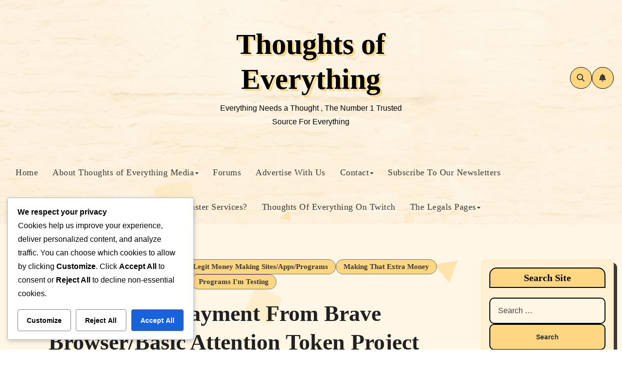

--- FILE ---
content_type: text/html; charset=UTF-8
request_url: https://www.thoughtsofeverything.org/my-first-payment-from-brave-browser-basic-attention-token-project/
body_size: 26229
content:
<!-- =========================
Page Breadcrumb   
============================== -->
<!DOCTYPE html>
<html lang="en-US">
<head>
<meta charset="UTF-8">
<meta name="viewport" content="width=device-width, initial-scale=1">
<link rel="profile" href="https://gmpg.org/xfn/11">
<script>(()=>{var e={};e.g=function(){if("object"==typeof globalThis)return globalThis;try{return this||new Function("return this")()}catch(e){if("object"==typeof window)return window}}(),function({ampUrl:n,isCustomizePreview:t,isAmpDevMode:r,noampQueryVarName:o,noampQueryVarValue:s,disabledStorageKey:i,mobileUserAgents:a,regexRegex:c}){if("undefined"==typeof sessionStorage)return;const d=new RegExp(c);if(!a.some((e=>{const n=e.match(d);return!(!n||!new RegExp(n[1],n[2]).test(navigator.userAgent))||navigator.userAgent.includes(e)})))return;e.g.addEventListener("DOMContentLoaded",(()=>{const e=document.getElementById("amp-mobile-version-switcher");if(!e)return;e.hidden=!1;const n=e.querySelector("a[href]");n&&n.addEventListener("click",(()=>{sessionStorage.removeItem(i)}))}));const g=r&&["paired-browsing-non-amp","paired-browsing-amp"].includes(window.name);if(sessionStorage.getItem(i)||t||g)return;const u=new URL(location.href),m=new URL(n);m.hash=u.hash,u.searchParams.has(o)&&s===u.searchParams.get(o)?sessionStorage.setItem(i,"1"):m.href!==u.href&&(window.stop(),location.replace(m.href))}({"ampUrl":"https:\/\/www.thoughtsofeverything.org\/my-first-payment-from-brave-browser-basic-attention-token-project\/?amp=1","noampQueryVarName":"noamp","noampQueryVarValue":"mobile","disabledStorageKey":"amp_mobile_redirect_disabled","mobileUserAgents":["Mobile","Android","Silk\/","Kindle","BlackBerry","Opera Mini","Opera Mobi"],"regexRegex":"^\\\/((?:.|\\n)+)\\\/([i]*)$","isCustomizePreview":false,"isAmpDevMode":false})})();</script>
<title>My First Payment From Brave Browser/Basic Attention Token Project - Thoughts of Everything</title><link rel="preload" as="image" href="//www.thoughtsofeverything.org/wp-content/cache/speedycache/www.thoughtsofeverything.org/gravatars/6c1749fa9cf3dd6038bbb271e1e11c70x150.jpg" imagesrcset="//www.thoughtsofeverything.org/wp-content/cache/speedycache/www.thoughtsofeverything.org/gravatars/6c1749fa9cf3dd6038bbb271e1e11c70x300.jpg 2x" /><link rel="preload" as="image" href="https://www.thoughtsofeverything.org/wp-content/uploads/2020/04/bravebrowserfirstpayment2020-300x163.jpg" imagesrcset="https://www.thoughtsofeverything.org/wp-content/uploads/2020/04/bravebrowserfirstpayment2020-300x163.jpg 300w, https://www.thoughtsofeverything.org/wp-content/uploads/2020/04/bravebrowserfirstpayment2020-1024x555.jpg 1024w, https://www.thoughtsofeverything.org/wp-content/uploads/2020/04/bravebrowserfirstpayment2020-768x416.jpg 768w, https://www.thoughtsofeverything.org/wp-content/uploads/2020/04/bravebrowserfirstpayment2020-1536x832.jpg 1536w, https://www.thoughtsofeverything.org/wp-content/uploads/2020/04/bravebrowserfirstpayment2020.jpg 1920w"imagesizes="(max-width: 300px) 100vw, 300px" />
<meta name='robots' content='index, max-snippet:-1, max-image-preview:large, max-video-preview:-1, follow'/>
<meta name="google" content="nositelinkssearchbox"><link rel="canonical" href="https://www.thoughtsofeverything.org/my-first-payment-from-brave-browser-basic-attention-token-project/"/>
<script type="application/ld+json">{"@context":"https://schema.org","@type":"Organization","@id":"https://www.thoughtsofeverything.org/#Organization","name":"Thoughts Of Everything","url":"https://www.thoughtsofeverything.org","logo":{"@type":"ImageObject","@id":"https://www.thoughtsofeverything.org/#logo","caption":"Thoughts Of Everything","inLanguage":"en-US"},"description":"Thoughts of Everything","sameAs":["https://x.com/"]}</script><meta property="og:url" content="https://www.thoughtsofeverything.org/my-first-payment-from-brave-browser-basic-attention-token-project/"/><meta property="og:site_name" content="Thoughts of Everything"/><meta property="og:locale" content="en_US"/><meta property="og:type" content="article"/><meta property="og:title" content="My First Payment From Brave Browser/Basic Attention Token Project - Thoughts of Everything"/><meta property="og:description" content="Hello everyone how is it going today? Hope things are well. So for those who have read my previous post about the Brave Browser and Basic Attention Token project where Brave believes the the internet and internet browser are broken with everything using trackers and disrespecting it viewers privacy and security.&hellip;"/><meta name="twitter:card" content="summary"/><meta name="twitter:locale" content="en_US"/><meta name="twitter:title" content="My First Payment From Brave Browser/Basic Attention Token Project - Thoughts of Everything"/><meta name="twitter:description" content="Hello everyone how is it going today? Hope things are well. So for those who have read my previous post about the Brave Browser and Basic Attention Token project where Brave believes the the internet and internet browser are broken with everything using trackers and disrespecting it viewers privacy and security.&hellip;"/><meta name="twitter:url" content="https://www.thoughtsofeverything.org/my-first-payment-from-brave-browser-basic-attention-token-project/"/><link rel='dns-prefetch' href='//fonts.googleapis.com'/>
<meta name="dc.description" content="Everything Needs a Thought , The Number 1 Trusted Source For Everything"/>
<meta name="dc.source" content="https://www.thoughtsofeverything.org/"/>
<meta name="dc.relation" content="https://www.thoughtsofeverything.org/"/>
<meta name="dc.language" content="en_US"/>
<meta name="dc.subject" content="Everything Needs a Thought , The Number 1 Trusted Source For Everything"/>
<link rel="alternate" title="oEmbed (JSON)" type="application/json+oembed" href="https://www.thoughtsofeverything.org/wp-json/oembed/1.0/embed?url=https%3A%2F%2Fwww.thoughtsofeverything.org%2Fmy-first-payment-from-brave-browser-basic-attention-token-project%2F"/>
<link rel="alternate" title="oEmbed (XML)" type="text/xml+oembed" href="https://www.thoughtsofeverything.org/wp-json/oembed/1.0/embed?url=https%3A%2F%2Fwww.thoughtsofeverything.org%2Fmy-first-payment-from-brave-browser-basic-attention-token-project%2F&#038;format=xml"/>
<script id="thoug-ready">window.advanced_ads_ready=function(e,a){a=a||"complete";var d=function(e){return"interactive"===a?"loading"!==e:"complete"===e};d(document.readyState)?e():document.addEventListener("readystatechange",(function(a){d(a.target.readyState)&&e()}),{once:"interactive"===a})},window.advanced_ads_ready_queue=window.advanced_ads_ready_queue||[];</script>
<style id='wp-img-auto-sizes-contain-inline-css' type='text/css'>img:is([sizes=auto i],[sizes^="auto," i]){contain-intrinsic-size:3000px 1500px}</style>
<link rel="stylesheet" href="https://www.thoughtsofeverything.org/wp-content/cache/speedycache/www.thoughtsofeverything.org/assets/7dc7899cec46ba79-7dc7899cec46ba79-combined.css" />
<style id='wp-emoji-styles-inline-css' type='text/css'>img.wp-smiley, img.emoji{display:inline !important;border:none !important;box-shadow:none !important;height:1em !important;width:1em !important;margin:0 0.07em !important;vertical-align:-0.1em !important;background:none !important;padding:0 !important;}</style>
<style id='wp-block-library-inline-css' type='text/css'>:root{--wp-block-synced-color:#7a00df;--wp-block-synced-color--rgb:122,0,223;--wp-bound-block-color:var(--wp-block-synced-color);--wp-editor-canvas-background:#ddd;--wp-admin-theme-color:#007cba;--wp-admin-theme-color--rgb:0,124,186;--wp-admin-theme-color-darker-10:#006ba1;--wp-admin-theme-color-darker-10--rgb:0,107,160.5;--wp-admin-theme-color-darker-20:#005a87;--wp-admin-theme-color-darker-20--rgb:0,90,135;--wp-admin-border-width-focus:2px}@media (min-resolution:192dpi){:root{--wp-admin-border-width-focus:1.5px}}.wp-element-button{cursor:pointer}:root .has-very-light-gray-background-color{background-color:#eee}:root .has-very-dark-gray-background-color{background-color:#313131}:root .has-very-light-gray-color{color:#eee}:root .has-very-dark-gray-color{color:#313131}:root .has-vivid-green-cyan-to-vivid-cyan-blue-gradient-background{background:linear-gradient(135deg,#00d084,#0693e3)}:root .has-purple-crush-gradient-background{background:linear-gradient(135deg,#34e2e4,#4721fb 50%,#ab1dfe)}:root .has-hazy-dawn-gradient-background{background:linear-gradient(135deg,#faaca8,#dad0ec)}:root .has-subdued-olive-gradient-background{background:linear-gradient(135deg,#fafae1,#67a671)}:root .has-atomic-cream-gradient-background{background:linear-gradient(135deg,#fdd79a,#004a59)}:root .has-nightshade-gradient-background{background:linear-gradient(135deg,#330968,#31cdcf)}:root .has-midnight-gradient-background{background:linear-gradient(135deg,#020381,#2874fc)}:root{--wp--preset--font-size--normal:16px;--wp--preset--font-size--huge:42px}.has-regular-font-size{font-size:1em}.has-larger-font-size{font-size:2.625em}.has-normal-font-size{font-size:var(--wp--preset--font-size--normal)}.has-huge-font-size{font-size:var(--wp--preset--font-size--huge)}.has-text-align-center{text-align:center}.has-text-align-left{text-align:left}.has-text-align-right{text-align:right}.has-fit-text{white-space:nowrap!important}#end-resizable-editor-section{display:none}.aligncenter{clear:both}.items-justified-left{justify-content:flex-start}.items-justified-center{justify-content:center}.items-justified-right{justify-content:flex-end}.items-justified-space-between{justify-content:space-between}.screen-reader-text{border:0;clip-path:inset(50%);height:1px;margin:-1px;overflow:hidden;padding:0;position:absolute;width:1px;word-wrap:normal!important}.screen-reader-text:focus{background-color:#ddd;clip-path:none;color:#444;display:block;font-size:1em;height:auto;left:5px;line-height:normal;padding:15px 23px 14px;text-decoration:none;top:5px;width:auto;z-index:100000}html :where(.has-border-color){border-style:solid}html :where([style*=border-top-color]){border-top-style:solid}html :where([style*=border-right-color]){border-right-style:solid}html :where([style*=border-bottom-color]){border-bottom-style:solid}html :where([style*=border-left-color]){border-left-style:solid}html :where([style*=border-width]){border-style:solid}html :where([style*=border-top-width]){border-top-style:solid}html :where([style*=border-right-width]){border-right-style:solid}html :where([style*=border-bottom-width]){border-bottom-style:solid}html :where([style*=border-left-width]){border-left-style:solid}html :where(img[class*=wp-image-]){height:auto;max-width:100%}:where(figure){margin:0 0 1em}html :where(.is-position-sticky){--wp-admin--admin-bar--position-offset:var(--wp-admin--admin-bar--height,0px)}@media screen and (max-width:600px){html :where(.is-position-sticky){--wp-admin--admin-bar--position-offset:0px}}</style><style id='global-styles-inline-css' type='text/css'>:root{--wp--preset--aspect-ratio--square:1;--wp--preset--aspect-ratio--4-3:4/3;--wp--preset--aspect-ratio--3-4:3/4;--wp--preset--aspect-ratio--3-2:3/2;--wp--preset--aspect-ratio--2-3:2/3;--wp--preset--aspect-ratio--16-9:16/9;--wp--preset--aspect-ratio--9-16:9/16;--wp--preset--color--black:#000000;--wp--preset--color--cyan-bluish-gray:#abb8c3;--wp--preset--color--white:#ffffff;--wp--preset--color--pale-pink:#f78da7;--wp--preset--color--vivid-red:#cf2e2e;--wp--preset--color--luminous-vivid-orange:#ff6900;--wp--preset--color--luminous-vivid-amber:#fcb900;--wp--preset--color--light-green-cyan:#7bdcb5;--wp--preset--color--vivid-green-cyan:#00d084;--wp--preset--color--pale-cyan-blue:#8ed1fc;--wp--preset--color--vivid-cyan-blue:#0693e3;--wp--preset--color--vivid-purple:#9b51e0;--wp--preset--gradient--vivid-cyan-blue-to-vivid-purple:linear-gradient(135deg,rgb(6,147,227) 0%,rgb(155,81,224) 100%);--wp--preset--gradient--light-green-cyan-to-vivid-green-cyan:linear-gradient(135deg,rgb(122,220,180) 0%,rgb(0,208,130) 100%);--wp--preset--gradient--luminous-vivid-amber-to-luminous-vivid-orange:linear-gradient(135deg,rgb(252,185,0) 0%,rgb(255,105,0) 100%);--wp--preset--gradient--luminous-vivid-orange-to-vivid-red:linear-gradient(135deg,rgb(255,105,0) 0%,rgb(207,46,46) 100%);--wp--preset--gradient--very-light-gray-to-cyan-bluish-gray:linear-gradient(135deg,rgb(238,238,238) 0%,rgb(169,184,195) 100%);--wp--preset--gradient--cool-to-warm-spectrum:linear-gradient(135deg,rgb(74,234,220) 0%,rgb(151,120,209) 20%,rgb(207,42,186) 40%,rgb(238,44,130) 60%,rgb(251,105,98) 80%,rgb(254,248,76) 100%);--wp--preset--gradient--blush-light-purple:linear-gradient(135deg,rgb(255,206,236) 0%,rgb(152,150,240) 100%);--wp--preset--gradient--blush-bordeaux:linear-gradient(135deg,rgb(254,205,165) 0%,rgb(254,45,45) 50%,rgb(107,0,62) 100%);--wp--preset--gradient--luminous-dusk:linear-gradient(135deg,rgb(255,203,112) 0%,rgb(199,81,192) 50%,rgb(65,88,208) 100%);--wp--preset--gradient--pale-ocean:linear-gradient(135deg,rgb(255,245,203) 0%,rgb(182,227,212) 50%,rgb(51,167,181) 100%);--wp--preset--gradient--electric-grass:linear-gradient(135deg,rgb(202,248,128) 0%,rgb(113,206,126) 100%);--wp--preset--gradient--midnight:linear-gradient(135deg,rgb(2,3,129) 0%,rgb(40,116,252) 100%);--wp--preset--font-size--small:13px;--wp--preset--font-size--medium:20px;--wp--preset--font-size--large:36px;--wp--preset--font-size--x-large:42px;--wp--preset--spacing--20:0.44rem;--wp--preset--spacing--30:0.67rem;--wp--preset--spacing--40:1rem;--wp--preset--spacing--50:1.5rem;--wp--preset--spacing--60:2.25rem;--wp--preset--spacing--70:3.38rem;--wp--preset--spacing--80:5.06rem;--wp--preset--shadow--natural:6px 6px 9px rgba(0, 0, 0, 0.2);--wp--preset--shadow--deep:12px 12px 50px rgba(0, 0, 0, 0.4);--wp--preset--shadow--sharp:6px 6px 0px rgba(0, 0, 0, 0.2);--wp--preset--shadow--outlined:6px 6px 0px -3px rgb(255, 255, 255), 6px 6px rgb(0, 0, 0);--wp--preset--shadow--crisp:6px 6px 0px rgb(0, 0, 0);}:root :where(.is-layout-flow) > :first-child{margin-block-start:0;}:root :where(.is-layout-flow) > :last-child{margin-block-end:0;}:root :where(.is-layout-flow) > *{margin-block-start:24px;margin-block-end:0;}:root :where(.is-layout-constrained) > :first-child{margin-block-start:0;}:root :where(.is-layout-constrained) > :last-child{margin-block-end:0;}:root :where(.is-layout-constrained) > *{margin-block-start:24px;margin-block-end:0;}:root :where(.is-layout-flex){gap:24px;}:root :where(.is-layout-grid){gap:24px;}body .is-layout-flex{display:flex;}.is-layout-flex{flex-wrap:wrap;align-items:center;}.is-layout-flex > :is(*, div){margin:0;}body .is-layout-grid{display:grid;}.is-layout-grid > :is(*, div){margin:0;}.has-black-color{color:var(--wp--preset--color--black) !important;}.has-cyan-bluish-gray-color{color:var(--wp--preset--color--cyan-bluish-gray) !important;}.has-white-color{color:var(--wp--preset--color--white) !important;}.has-pale-pink-color{color:var(--wp--preset--color--pale-pink) !important;}.has-vivid-red-color{color:var(--wp--preset--color--vivid-red) !important;}.has-luminous-vivid-orange-color{color:var(--wp--preset--color--luminous-vivid-orange) !important;}.has-luminous-vivid-amber-color{color:var(--wp--preset--color--luminous-vivid-amber) !important;}.has-light-green-cyan-color{color:var(--wp--preset--color--light-green-cyan) !important;}.has-vivid-green-cyan-color{color:var(--wp--preset--color--vivid-green-cyan) !important;}.has-pale-cyan-blue-color{color:var(--wp--preset--color--pale-cyan-blue) !important;}.has-vivid-cyan-blue-color{color:var(--wp--preset--color--vivid-cyan-blue) !important;}.has-vivid-purple-color{color:var(--wp--preset--color--vivid-purple) !important;}.has-black-background-color{background-color:var(--wp--preset--color--black) !important;}.has-cyan-bluish-gray-background-color{background-color:var(--wp--preset--color--cyan-bluish-gray) !important;}.has-white-background-color{background-color:var(--wp--preset--color--white) !important;}.has-pale-pink-background-color{background-color:var(--wp--preset--color--pale-pink) !important;}.has-vivid-red-background-color{background-color:var(--wp--preset--color--vivid-red) !important;}.has-luminous-vivid-orange-background-color{background-color:var(--wp--preset--color--luminous-vivid-orange) !important;}.has-luminous-vivid-amber-background-color{background-color:var(--wp--preset--color--luminous-vivid-amber) !important;}.has-light-green-cyan-background-color{background-color:var(--wp--preset--color--light-green-cyan) !important;}.has-vivid-green-cyan-background-color{background-color:var(--wp--preset--color--vivid-green-cyan) !important;}.has-pale-cyan-blue-background-color{background-color:var(--wp--preset--color--pale-cyan-blue) !important;}.has-vivid-cyan-blue-background-color{background-color:var(--wp--preset--color--vivid-cyan-blue) !important;}.has-vivid-purple-background-color{background-color:var(--wp--preset--color--vivid-purple) !important;}.has-black-border-color{border-color:var(--wp--preset--color--black) !important;}.has-cyan-bluish-gray-border-color{border-color:var(--wp--preset--color--cyan-bluish-gray) !important;}.has-white-border-color{border-color:var(--wp--preset--color--white) !important;}.has-pale-pink-border-color{border-color:var(--wp--preset--color--pale-pink) !important;}.has-vivid-red-border-color{border-color:var(--wp--preset--color--vivid-red) !important;}.has-luminous-vivid-orange-border-color{border-color:var(--wp--preset--color--luminous-vivid-orange) !important;}.has-luminous-vivid-amber-border-color{border-color:var(--wp--preset--color--luminous-vivid-amber) !important;}.has-light-green-cyan-border-color{border-color:var(--wp--preset--color--light-green-cyan) !important;}.has-vivid-green-cyan-border-color{border-color:var(--wp--preset--color--vivid-green-cyan) !important;}.has-pale-cyan-blue-border-color{border-color:var(--wp--preset--color--pale-cyan-blue) !important;}.has-vivid-cyan-blue-border-color{border-color:var(--wp--preset--color--vivid-cyan-blue) !important;}.has-vivid-purple-border-color{border-color:var(--wp--preset--color--vivid-purple) !important;}.has-vivid-cyan-blue-to-vivid-purple-gradient-background{background:var(--wp--preset--gradient--vivid-cyan-blue-to-vivid-purple) !important;}.has-light-green-cyan-to-vivid-green-cyan-gradient-background{background:var(--wp--preset--gradient--light-green-cyan-to-vivid-green-cyan) !important;}.has-luminous-vivid-amber-to-luminous-vivid-orange-gradient-background{background:var(--wp--preset--gradient--luminous-vivid-amber-to-luminous-vivid-orange) !important;}.has-luminous-vivid-orange-to-vivid-red-gradient-background{background:var(--wp--preset--gradient--luminous-vivid-orange-to-vivid-red) !important;}.has-very-light-gray-to-cyan-bluish-gray-gradient-background{background:var(--wp--preset--gradient--very-light-gray-to-cyan-bluish-gray) !important;}.has-cool-to-warm-spectrum-gradient-background{background:var(--wp--preset--gradient--cool-to-warm-spectrum) !important;}.has-blush-light-purple-gradient-background{background:var(--wp--preset--gradient--blush-light-purple) !important;}.has-blush-bordeaux-gradient-background{background:var(--wp--preset--gradient--blush-bordeaux) !important;}.has-luminous-dusk-gradient-background{background:var(--wp--preset--gradient--luminous-dusk) !important;}.has-pale-ocean-gradient-background{background:var(--wp--preset--gradient--pale-ocean) !important;}.has-electric-grass-gradient-background{background:var(--wp--preset--gradient--electric-grass) !important;}.has-midnight-gradient-background{background:var(--wp--preset--gradient--midnight) !important;}.has-small-font-size{font-size:var(--wp--preset--font-size--small) !important;}.has-medium-font-size{font-size:var(--wp--preset--font-size--medium) !important;}.has-large-font-size{font-size:var(--wp--preset--font-size--large) !important;}.has-x-large-font-size{font-size:var(--wp--preset--font-size--x-large) !important;}</style>
<style id='classic-theme-styles-inline-css' type='text/css'>.wp-block-button__link{color:#fff;background-color:#32373c;border-radius:9999px;box-shadow:none;text-decoration:none;padding:calc(.667em + 2px) calc(1.333em + 2px);font-size:1.125em}.wp-block-file__button{background:#32373c;color:#fff;text-decoration:none}</style>







<style id='cookieadmin-style-inline-css' type='text/css'>.cookieadmin_remark, .cookieadmin_showmore{color:#1863dc !important;}input:checked+.cookieadmin_slider, input:disabled+.cookieadmin_slider{background-color:#3582C4 !important;}.cookieadmin_slider{background-color:#808080 !important;}</style>
<link crossorigin="anonymous" rel='stylesheet' id='blogarise-fonts-css'  href="https://www.thoughtsofeverything.org/wp-content/cache/speedycache/www.thoughtsofeverything.org/fonts/3569c7edd17a2d04cf2998bf9386e3e6/3569c7edd17a2d04cf2998bf9386e3e6.css"  type='text/css' media='all'/>
<link crossorigin="anonymous" rel='stylesheet' id='blogarise-google-fonts-css'  href="https://www.thoughtsofeverything.org/wp-content/cache/speedycache/www.thoughtsofeverything.org/fonts/3569c7edd17a2d04cf2998bf9386e3e6/3569c7edd17a2d04cf2998bf9386e3e6.css"  type='text/css' media='all'/>







<link crossorigin="anonymous" rel='stylesheet' id='bloggers-fonts-css'  href="https://www.thoughtsofeverything.org/wp-content/cache/speedycache/www.thoughtsofeverything.org/fonts/3569c7edd17a2d04cf2998bf9386e3e6/3569c7edd17a2d04cf2998bf9386e3e6.css"  type='text/css' media='all'/>





<script id="cookieadmin-gcm-js-after">window.dataLayer=window.dataLayer||[];
function gtag(){dataLayer.push(arguments);}
function cookieadmin_update_gcm(update){
let cookieadmin_preferences={"functional":false,"analytics":false,"marketing":false,"accept":false,"reject":false};
const cookieAdminMatch=document.cookie.match(/(?:^|;)cookieadmin_consent=([^;]*)/);
if(cookieAdminMatch){
try {
const cookieadmin_parsed=JSON.parse(decodeURIComponent(cookieAdminMatch[1]));
cookieadmin_preferences.functional=cookieadmin_parsed.functional==='true';
cookieadmin_preferences.analytics=cookieadmin_parsed.analytics==='true';
cookieadmin_preferences.marketing=cookieadmin_parsed.marketing==='true';
cookieadmin_preferences.accept=cookieadmin_parsed.accept==='true';
cookieadmin_preferences.reject=cookieadmin_parsed.reject==='true';
} catch (err){
}}
if(typeof gtag==='function'){
let cookieadmin_gtag_mode=update===1 ? 'update':'default';
try {
gtag('consent', cookieadmin_gtag_mode, {
'ad_storage': cookieadmin_preferences.marketing||cookieadmin_preferences.accept ? 'granted':'denied',
'analytics_storage': cookieadmin_preferences.analytics||cookieadmin_preferences.accept  ? 'granted':'denied',
'ad_user_data': cookieadmin_preferences.marketing||cookieadmin_preferences.accept ? 'granted':'denied',
'ad_personalization': cookieadmin_preferences.marketing||cookieadmin_preferences.accept ? 'granted':'denied',
'personalization_storage': cookieadmin_preferences.marketing||cookieadmin_preferences.accept ? 'granted':'denied',
'security_storage': 'granted',
'functionality_storage': cookieadmin_preferences.functional||cookieadmin_preferences.accept ? 'granted':'denied'
});
} catch (e){
}}
}
cookieadmin_update_gcm(0);
//# sourceURL=cookieadmin-gcm-js-after</script>
<script src="https://www.thoughtsofeverything.org/wp-content/cache/speedycache/www.thoughtsofeverything.org/assets/6762b9e260cefa44-combined.js" />
<script type="text/javascript" src="https://www.thoughtsofeverything.org/wp-includes/js/jquery/jquery.min.js?ver=3.7.1" id="jquery-core-js"></script>
<script type="text/javascript" src="https://www.thoughtsofeverything.org/wp-includes/js/jquery/jquery-migrate.min.js?ver=3.4.1" id="jquery-migrate-js"></script>
<script id="ts-poll-public-js-extra">var tsPollData={"root_url":"https://www.thoughtsofeverything.org/wp-json/","nonce":"bb346ac5af"};
//# sourceURL=ts-poll-public-js-extra</script>






<script type="text/javascript" src="https://www.thoughtsofeverything.org/wp-content/themes/blogarise/js/jquery.smartmenus.js?ver=6.9" id="smartmenus-js-js"></script>
<script type="text/javascript" src="https://www.thoughtsofeverything.org/wp-content/themes/blogarise/js/jquery.smartmenus.bootstrap.js?ver=6.9" id="bootstrap-smartmenus-js-js"></script>
<script type="text/javascript" src="https://www.thoughtsofeverything.org/wp-content/themes/blogarise/js/jquery.marquee.js?ver=6.9" id="blogarise-marquee-js-js"></script>
<script type="text/javascript" src="https://www.thoughtsofeverything.org/wp-content/themes/blogarise/js/jquery.cookie.min.js?ver=6.9" id="jquery-cookie-js"></script>
<link rel="https://api.w.org/" href="https://www.thoughtsofeverything.org/wp-json/"/><link rel="alternate" title="JSON" type="application/json" href="https://www.thoughtsofeverything.org/wp-json/wp/v2/posts/1865"/><link rel="EditURI" type="application/rsd+xml" title="RSD" href="https://www.thoughtsofeverything.org/xmlrpc.php?rsd"/>
<link rel='shortlink' href='https://www.thoughtsofeverything.org/?p=1865'/>
<style>.aiovg-player{display:block;position:relative;border-radius:3px;padding-bottom:56.25%;width:100%;height:0;overflow:hidden;} .aiovg-player iframe,
.aiovg-player .video-js, .aiovg-player .plyr{--plyr-color-main:#00b2ff;position:absolute;inset:0;margin:0;padding:0;width:100%;height:100%;}</style>
<script>var ajaxurl='https://www.thoughtsofeverything.org/wp-admin/admin-ajax.php';</script>
<link rel="alternate" type="text/html" media="only screen and (max-width: 640px)" href="https://www.thoughtsofeverything.org/my-first-payment-from-brave-browser-basic-attention-token-project/?amp=1"><link rel="pingback" href="https://www.thoughtsofeverything.org/xmlrpc.php"><style>.bs-blog-post p:nth-of-type(1)::first-letter{display:none;}</style>
<style id="custom-background-css">:root{--wrap-color:#FFF6E6}</style>
<style>.recentcomments a{display:inline !important;padding:0 !important;margin:0 !important;}</style>    <style>.site-title a, .site-description{color:#000;} .site-branding-text .site-title a{font-size:px;} @media only screen and (max-width: 640px) {
.site-branding-text .site-title a{font-size:26px;} }
@media only screen and (max-width: 375px) {
.site-branding-text .site-title a{font-size:26px;} }</style>
<link rel="amphtml" href="https://www.thoughtsofeverything.org/my-first-payment-from-brave-browser-basic-attention-token-project/?amp=1"><style>#amp-mobile-version-switcher{left:0;position:absolute;width:100%;z-index:100}#amp-mobile-version-switcher>a{background-color:#444;border:0;color:#eaeaea;display:block;font-family:-apple-system,BlinkMacSystemFont,Segoe UI,Roboto,Oxygen-Sans,Ubuntu,Cantarell,Helvetica Neue,sans-serif;font-size:16px;font-weight:600;padding:15px 0;text-align:center;-webkit-text-decoration:none;text-decoration:none}#amp-mobile-version-switcher>a:active,#amp-mobile-version-switcher>a:focus,#amp-mobile-version-switcher>a:hover{-webkit-text-decoration:underline;text-decoration:underline}</style><style>body{text-rendering: optimizeSpeed;}</style><style>Slider Section{content-visibility:auto;contain-intrinsic-size:1px 1000px;}</style></head>
<body class="bp-legacy wp-singular post-template-default single single-post postid-1865 single-format-standard wp-embed-responsive wp-theme-blogarise wp-child-theme-bloggers ta-hide-date-author-in-list defaultcolor aa-prefix-thoug- aa-disabled-bots">
<script id="bbp-swap-no-js-body-class">document.body.className=document.body.className.replace('bbp-no-js', 'bbp-js');</script>
<div id="page" class="site">
<a class="skip-link screen-reader-text" href="#content">
Skip to content</a>
<div class="wrapper" id="custom-background-css">

<header class="bs-default" style="background-image:url('https://www.thoughtsofeverything.org/wp-content/themes/bloggers/images/head-image.jpg')"> 

<div class="bs-header-main d-none d-lg-block">
<div class="inner">
<div class="container">
<div class="row align-items-center">
<div class="col-lg-4"></div><div class="navbar-header col-lg-4">

<div class="site-logo"></div><div class="site-branding-text"> <p class="site-title"> <a href="https://www.thoughtsofeverything.org/" rel="home">Thoughts of Everything</a></p> <p class="site-description">Everything Needs a Thought , The Number 1 Trusted Source For Everything</p></div></div><div class="col-lg-4 d-none d-lg-flex justify-content-end">

<div class="info-right right-nav d-flex align-items-center justify-content-center justify-content-md-end"> <a class="msearch ml-auto" data-bs-target="#exampleModal" href="#" data-bs-toggle="modal"> <i class="fa fa-search"></i></a> <a class="subscribe-btn" href="#" target="_blank"><i class="fas fa-bell"></i></a> <label class="switch" for="switch"> <input type="checkbox" name="theme" id="switch"> <span class="slider"></span></label></div></div></div></div></div></div><div class="bs-menu-full">
<div class="container">
<nav class="navbar navbar-expand-lg navbar-wp"> 

<div class="m-header align-items-center">

<button class="navbar-toggler x collapsed" type="button" data-bs-toggle="collapse"
data-bs-target="#navbar-wp" aria-controls="navbar-wp" aria-expanded="false"
aria-label="Toggle navigation"> 
<span class="icon-bar"></span>
<span class="icon-bar"></span>
<span class="icon-bar"></span>
</button>
<div class="navbar-header">

<div class="site-logo"></div><div class="site-branding-text">
<div class="site-title"> <a href="https://www.thoughtsofeverything.org/" rel="home">Thoughts of Everything</a></div><p class="site-description">Everything Needs a Thought , The Number 1 Trusted Source For Everything</p></div></div><div class="right-nav"> <a class="msearch ml-auto" data-bs-target="#exampleModal" href="#" data-bs-toggle="modal"> <i class="fa fa-search"></i></a></div></div><div class="collapse navbar-collapse" id="navbar-wp"> <ul id="menu-mainnav" class="mx-auto nav navbar-nav"><li id="menu-item-6416" class="menu-item menu-item-type-custom menu-item-object-custom menu-item-home menu-item-6416"><a class="nav-link" title="Home" href="https://www.thoughtsofeverything.org/">Home</a></li> <li id="menu-item-6417" class="menu-item menu-item-type-post_type menu-item-object-page menu-item-has-children menu-item-6417 dropdown"><a class="nav-link" title="About Thoughts of Everything Media" href="https://www.thoughtsofeverything.org/about-thoughts-of-everything/" data-toggle="dropdown" class="dropdown-toggle">About Thoughts of Everything Media</a> <ul role="menu" class="dropdown-menu"> <li id="menu-item-6418" class="menu-item menu-item-type-post_type menu-item-object-page menu-item-has-children menu-item-6418 dropdown"><a class="dropdown-item" title="Staff Pages….Meet The Staff" href="https://www.thoughtsofeverything.org/staff-pages-meet-the-staff/">Staff Pages….Meet The Staff</a> <ul role="menu" class="dropdown-menu"> <li id="menu-item-6677" class="menu-item menu-item-type-post_type menu-item-object-page menu-item-6677"><a class="dropdown-item" title="Mr Ruste’s (Rukun) Bee Network Info Page" href="https://www.thoughtsofeverything.org/mr-rustes-rukun-bee-network-info-page/">Mr Ruste’s (Rukun) Bee Network Info Page</a></li> <li id="menu-item-6420" class="menu-item menu-item-type-post_type menu-item-object-page menu-item-6420"><a class="dropdown-item" title="MrRuste’s/Rukun’s Pi Network Page" href="https://www.thoughtsofeverything.org/mrrustes-rukuns-pi-network-page/">MrRuste’s/Rukun’s Pi Network Page</a></li> <li id="menu-item-6419" class="menu-item menu-item-type-post_type menu-item-object-page menu-item-6419"><a class="dropdown-item" title="Mr.Ruste’s Best Earnings Page" href="https://www.thoughtsofeverything.org/staff-pages-meet-the-staff/mr-rustes-best-earnings-page/">Mr.Ruste’s Best Earnings Page</a></li></ul></li></ul></li> <li id="menu-item-6431" class="menu-item menu-item-type-post_type_archive menu-item-object-forum menu-item-6431"><a class="nav-link" title="Forums" href="https://www.thoughtsofeverything.org/Forums/">Forums</a></li> <li id="menu-item-7732" class="menu-item menu-item-type-post_type menu-item-object-page menu-item-7732"><a class="nav-link" title="Advertise With Us" href="https://www.thoughtsofeverything.org/advertise-with-us/">Advertise With Us</a></li> <li id="menu-item-6423" class="menu-item menu-item-type-post_type menu-item-object-page menu-item-has-children menu-item-6423 dropdown"><a class="nav-link" title="Contact" href="https://www.thoughtsofeverything.org/contact/" data-toggle="dropdown" class="dropdown-toggle">Contact</a> <ul role="menu" class="dropdown-menu"> <li id="menu-item-6425" class="menu-item menu-item-type-post_type menu-item-object-page menu-item-6425"><a class="dropdown-item" title="Support" href="https://www.thoughtsofeverything.org/support-2/">Support</a></li> <li id="menu-item-6429" class="menu-item menu-item-type-post_type menu-item-object-page menu-item-6429"><a class="dropdown-item" title="Got A Privacy Policy Question??" href="https://www.thoughtsofeverything.org/got-a-privacy-policy-question/">Got A Privacy Policy Question??</a></li> <li id="menu-item-9251" class="menu-item menu-item-type-post_type menu-item-object-page menu-item-9251"><a class="dropdown-item" title="Legal Questions/Report Something?" href="https://www.thoughtsofeverything.org/legal-questions-report-something/">Legal Questions/Report Something?</a></li> <li id="menu-item-8841" class="menu-item menu-item-type-post_type menu-item-object-page menu-item-8841"><a class="dropdown-item" title="Scam List Appeals Contact Page" href="https://www.thoughtsofeverything.org/scam-list-appeals-contact-page/">Scam List Appeals Contact Page</a></li> <li id="menu-item-6430" class="menu-item menu-item-type-post_type menu-item-object-page menu-item-6430"><a class="dropdown-item" title="Contact the Creator" href="https://www.thoughtsofeverything.org/contact-the-creator/">Contact the Creator</a></li></ul></li> <li id="menu-item-6667" class="menu-item menu-item-type-post_type menu-item-object-page menu-item-6667"><a class="nav-link" title="Subscribe To Our Newsletters" href="https://www.thoughtsofeverything.org/subscribe-to-the-thoughts-of-everything-newsletters/">Subscribe To Our Newsletters</a></li> <li id="menu-item-6427" class="menu-item menu-item-type-post_type menu-item-object-page menu-item-has-children menu-item-6427 dropdown"><a class="nav-link" title="How To Become A Supporter" href="https://www.thoughtsofeverything.org/what-is-paid-access-and-how-to-get-it/" data-toggle="dropdown" class="dropdown-toggle">How To Become A Supporter</a> <ul role="menu" class="dropdown-menu"> <li id="menu-item-8907" class="menu-item menu-item-type-post_type menu-item-object-page menu-item-8907"><a class="dropdown-item" title="Thoughts Of Everything Transparency Page" href="https://www.thoughtsofeverything.org/what-is-paid-access-and-how-to-get-it/thoughts-of-everything-transparency-page/">Thoughts Of Everything Transparency Page</a></li></ul></li> <li id="menu-item-6424" class="menu-item menu-item-type-post_type menu-item-object-page menu-item-6424"><a class="nav-link" title="Need Webmaster Services?" href="https://www.thoughtsofeverything.org/need-webmaster-services/">Need Webmaster Services?</a></li> <li id="menu-item-6714" class="menu-item menu-item-type-custom menu-item-object-custom menu-item-6714"><a class="nav-link" title="Thoughts Of Everything On Twitch" href="https://www.twitch.tv/thoughtsofeverything">Thoughts Of Everything On Twitch</a></li> <li id="menu-item-9235" class="menu-item menu-item-type-post_type menu-item-object-page menu-item-has-children menu-item-9235 dropdown"><a class="nav-link" title="The Legals Pages" href="https://www.thoughtsofeverything.org/the-legals-terms-and-privacy-policies-directory-page/" data-toggle="dropdown" class="dropdown-toggle">The Legals Pages</a> <ul role="menu" class="dropdown-menu"> <li id="menu-item-6421" class="menu-item menu-item-type-post_type menu-item-object-page menu-item-6421"><a class="dropdown-item" title="Terms of Service and Visiting agreement" href="https://www.thoughtsofeverything.org/the-legals-terms-and-privacy-policies-directory-page/terms-of-service-and-visiting-agreement/">Terms of Service and Visiting agreement</a></li> <li id="menu-item-6422" class="menu-item menu-item-type-post_type menu-item-object-page menu-item-privacy-policy menu-item-6422"><a class="dropdown-item" title="Privacy Policy" href="https://www.thoughtsofeverything.org/privacy-policy/">Privacy Policy</a></li> <li id="menu-item-9263" class="menu-item menu-item-type-post_type menu-item-object-page menu-item-9263"><a class="dropdown-item" title="Thoughts Of Everything Brand AI Policies" href="https://www.thoughtsofeverything.org/the-legals-terms-and-privacy-policies-directory-page/thoughts-of-everything-brand-ai-policies/">Thoughts Of Everything Brand AI Policies</a></li> <li id="menu-item-6426" class="menu-item menu-item-type-post_type menu-item-object-page menu-item-6426"><a class="dropdown-item" title="Thought of Everything Earning Program/apps/Crypto/Investment Projects Content Disclaimer" href="https://www.thoughtsofeverything.org/the-legals-terms-and-privacy-policies-directory-page/thought-of-everything-earning-program-apps-crypto-investment-projects-disclaimer/">Thought of Everything Earning Program/apps/Crypto/Investment Projects Content Disclaimer</a></li></ul></li></ul></div></nav></div></div></header>

<div class="mainfeatured mt-5">

<div class="container">

<div class="row"></div></div></div><main id="content" class="single-class">
<div class="container"> 

<div class="row">


<div class="col-lg-9">
<div class="bs-blog-post single"> 
<div class="bs-header">
<div class="bs-blog-category justify-content-start">
<div class="bs-blog-category"><a class="blogarise-categories category-color-1" href="https://www.thoughtsofeverything.org/category/making-extra-money/cryptocurrency/" title="View all posts in cryptocurrencies"> cryptocurrencies</a><a class="blogarise-categories category-color-1" href="https://www.thoughtsofeverything.org/category/making-extra-money/great-for-advertising/" title="View all posts in Great for Advertising"> Great for Advertising</a><a class="blogarise-categories category-color-1" href="https://www.thoughtsofeverything.org/category/making-extra-money/legit-money-making-sites/" title="View all posts in Legit Money Making Sites/Apps/Programs"> Legit Money Making Sites/Apps/Programs</a><a class="blogarise-categories category-color-1" href="https://www.thoughtsofeverything.org/category/making-extra-money/" title="View all posts in Making That Extra Money"> Making That Extra Money</a><a class="blogarise-categories category-color-1" href="https://www.thoughtsofeverything.org/category/making-extra-money/testing-earning/" title="View all posts in Programs I&#039;m Testing"> Programs I&#039;m Testing</a></div></div><h1 class="title">
My First Payment From Brave Browser/Basic Attention Token Project</h1>
<div class="bs-info-author-block">
<div class="bs-blog-meta mb-0"> <span class="bs-author"><a class="auth" href="https://www.thoughtsofeverything.org/author/ru-kun/"> <img alt='' src='//www.thoughtsofeverything.org/wp-content/cache/speedycache/www.thoughtsofeverything.org/gravatars/6c1749fa9cf3dd6038bbb271e1e11c70x150.jpg' srcset='//www.thoughtsofeverything.org/wp-content/cache/speedycache/www.thoughtsofeverything.org/gravatars/6c1749fa9cf3dd6038bbb271e1e11c70x300.jpg 2x' class='avatar avatar-150 photo' height='150' width='150' decoding='async'/></a> By <a class="ms-1" href="https://www.thoughtsofeverything.org/author/ru-kun/">Ru-Kun</a></span> <span class="bs-blog-date"> <a href="https://www.thoughtsofeverything.org/2020/04/"><time datetime="2020-04-21T16:47:14-07:00">April 21, 2020</time></a></span> <span class="tag-links"> <a href="https://www.thoughtsofeverything.org/my-first-payment-from-brave-browser-basic-attention-token-project/">#<a href="https://www.thoughtsofeverything.org/tag/advertising/" rel="tag">advertising</a>, #<a href="https://www.thoughtsofeverything.org/tag/basic-attention-token/" rel="tag">Basic Attention Token</a>, #<a href="https://www.thoughtsofeverything.org/tag/bat/" rel="tag">BAT</a>, #<a href="https://www.thoughtsofeverything.org/tag/bitcoin/" rel="tag">bitcoin</a>, #<a href="https://www.thoughtsofeverything.org/tag/blog/" rel="tag">blog</a>, #<a href="https://www.thoughtsofeverything.org/tag/brave/" rel="tag">Brave</a>, #<a href="https://www.thoughtsofeverything.org/tag/broken/" rel="tag">broken</a>, #<a href="https://www.thoughtsofeverything.org/tag/browser/" rel="tag">browser</a>, #<a href="https://www.thoughtsofeverything.org/tag/coins/" rel="tag">coins</a>, #<a href="https://www.thoughtsofeverything.org/tag/cooler/" rel="tag">cooler</a>, #<a href="https://www.thoughtsofeverything.org/tag/cryptocurrency/" rel="tag">cryptocurrency</a>, #<a href="https://www.thoughtsofeverything.org/tag/good/" rel="tag">good</a>, #<a href="https://www.thoughtsofeverything.org/tag/internet/" rel="tag">Internet</a>, #<a href="https://www.thoughtsofeverything.org/tag/internet-browser/" rel="tag">internet browser</a>, #<a href="https://www.thoughtsofeverything.org/tag/making-money/" rel="tag">making money</a>, #<a href="https://www.thoughtsofeverything.org/tag/making-money-online/" rel="tag">making money online</a>, #<a href="https://www.thoughtsofeverything.org/tag/payment/" rel="tag">payment</a>, #<a href="https://www.thoughtsofeverything.org/tag/payment-proofs/" rel="tag">payment proofs</a>, #<a href="https://www.thoughtsofeverything.org/tag/screenshots/" rel="tag">screenshots</a>, #<a href="https://www.thoughtsofeverything.org/tag/sell/" rel="tag">sell</a>, #<a href="https://www.thoughtsofeverything.org/tag/slacking/" rel="tag">slacking</a>, #<a href="https://www.thoughtsofeverything.org/tag/sorry/" rel="tag">sorry</a>, #<a href="https://www.thoughtsofeverything.org/tag/token/" rel="tag">token</a>, #<a href="https://www.thoughtsofeverything.org/tag/tokens/" rel="tag">tokens</a>, #<a href="https://www.thoughtsofeverything.org/tag/uphold/" rel="tag">Uphold</a>, #<a href="https://www.thoughtsofeverything.org/tag/web-site/" rel="tag">web site</a>, #<a href="https://www.thoughtsofeverything.org/tag/work/" rel="tag">work</a></a></span></div></div></div><article class="small single">
<p>Hello everyone how is it going today? Hope things are well. So for those who have read my previous post about <a href="https://brave.com/tho791" target="_blank" rel="noopener noreferrer">the Brave Browser and Basic Attention Token project</a> where Brave believes the the internet and internet browser are broken with everything using trackers and disrespecting it viewers privacy and security. As a publisher myself I know you have to off set your cost of running any sort of online website/blog/etc. Now what is even cooler with using <a href="https://brave.com/tho791" target="_blank" rel="noopener noreferrer">the Brave Browser</a> is it lets you earn what is known as Basic Attention Tokens or BAT for short which is a type of cryptocurrency like Bitcoin or alternative coins or tokens which you can sell for cash. Basically you would be earning cash just by using the browser but of course you must opt-in for the privacy respecting ads under the <a href="https://brave.com/tho791" target="_blank" rel="noopener noreferrer">Brave rewards program</a> once you have downloaded and install Brave. You must also set up an Uphold account which Brave will take you through that process. What is even cooler is Brave also allows you to donate Basic Attention Tokens to your favorite content providers/websites/youtube/twitter such as myself. Thoughts Of Everything accepts BAT donations through Brave So I&#8217;ve been using Brave for sometime like a good couple of months and have received my first what I would call a payment into my bank account 24 days ago. I slacked off on posting sorry. See my payment proof screenshot below.</p>
<figure id="attachment_1873" aria-describedby="caption-attachment-1873" style="width: 300px" class="wp-caption aligncenter"><a href="https://www.thoughtsofeverything.org/wp-content/uploads/2020/04/bravebrowserfirstpayment2020.jpg"><img decoding="async" class="size-medium wp-image-1873" src="https://www.thoughtsofeverything.org/wp-content/uploads/2020/04/bravebrowserfirstpayment2020-300x163.jpg" alt="First payment proof Brave Browser screenshot" width="300" height="163" srcset="https://www.thoughtsofeverything.org/wp-content/uploads/2020/04/bravebrowserfirstpayment2020-300x163.jpg 300w, https://www.thoughtsofeverything.org/wp-content/uploads/2020/04/bravebrowserfirstpayment2020-1024x555.jpg 1024w, https://www.thoughtsofeverything.org/wp-content/uploads/2020/04/bravebrowserfirstpayment2020-768x416.jpg 768w, https://www.thoughtsofeverything.org/wp-content/uploads/2020/04/bravebrowserfirstpayment2020-1536x832.jpg 1536w, https://www.thoughtsofeverything.org/wp-content/uploads/2020/04/bravebrowserfirstpayment2020.jpg 1920w" sizes="(max-width: 300px) 100vw, 300px"/></a><figcaption id="caption-attachment-1873" class="wp-caption-text">First payment proof Brave Browser screenshot</figcaption></figure>
<p>I still have a balance as well. That above screenshot is on Uphold. Anyways I think this is it for the time being as I got to got to work. Thank you for reading and don&#8217;t forget to create an account so you can comment. If you would like to try Brave Browser and earn for viewing privacy respecting ads click this link here and download/setup: <a href="https://brave.com/tho791" target="_blank" rel="noopener noreferrer">https://brave.com/tho791</a></p>
<p>Thank you for your download as you support us by doing so.</p>
<script>function pinIt(){
var e=document.createElement('script');
e.setAttribute('type','text/javascript');
e.setAttribute('charset','UTF-8');
e.setAttribute('src','https://assets.pinterest.com/js/pinmarklet.js?r='+Math.random()*99999999);
document.body.appendChild(e);
}</script>
<div class="post-share">
<div class="post-share-icons cf"> <a class="facebook" href="https://www.facebook.com/sharer.php?u=https://www.thoughtsofeverything.org/my-first-payment-from-brave-browser-basic-attention-token-project/" class="link" target="_blank"> <i class="fab fa-facebook"></i></a> <a class="x-twitter" href="https://twitter.com/share?url=https://www.thoughtsofeverything.org/my-first-payment-from-brave-browser-basic-attention-token-project/&#038;text=My%20First%20Payment%20From%20Brave%20Browser%2FBasic%20Attention%20Token%20Project" class="link" target="_blank"> <i class="fa-brands fa-x-twitter"></i></a> <a class="envelope" href="mailto:?subject=My%20First%20Payment%20From%20Brave%20Browser/Basic%20Attention%20Token%20Project&#038;body=https://www.thoughtsofeverything.org/my-first-payment-from-brave-browser-basic-attention-token-project/" class="link" target="_blank"> <i class="fas fa-envelope-open"></i></a> <a class="linkedin" href="https://www.linkedin.com/sharing/share-offsite/?url=https://www.thoughtsofeverything.org/my-first-payment-from-brave-browser-basic-attention-token-project/&#038;title=My%20First%20Payment%20From%20Brave%20Browser%2FBasic%20Attention%20Token%20Project" class="link" target="_blank"> <i class="fab fa-linkedin"></i></a> <a href="javascript:pinIt();" class="pinterest"> <i class="fab fa-pinterest"></i></a> <a class="telegram" href="https://t.me/share/url?url=https://www.thoughtsofeverything.org/my-first-payment-from-brave-browser-basic-attention-token-project/&#038;title=My%20First%20Payment%20From%20Brave%20Browser%2FBasic%20Attention%20Token%20Project" target="_blank"> <i class="fab fa-telegram"></i></a> <a class="whatsapp" href="https://api.whatsapp.com/send?text=https://www.thoughtsofeverything.org/my-first-payment-from-brave-browser-basic-attention-token-project/&#038;title=My%20First%20Payment%20From%20Brave%20Browser%2FBasic%20Attention%20Token%20Project" target="_blank"> <i class="fab fa-whatsapp"></i></a> <a class="reddit" href="https://www.reddit.com/submit?url=https://www.thoughtsofeverything.org/my-first-payment-from-brave-browser-basic-attention-token-project/&#038;title=My%20First%20Payment%20From%20Brave%20Browser%2FBasic%20Attention%20Token%20Project" target="_blank"> <i class="fab fa-reddit"></i></a> <a class="print-r" href="javascript:window.print()"> <i class="fas fa-print"></i></a></div></div><div class="clearfix mb-3"></div><nav class="navigation post-navigation" aria-label="Posts">
<h2 class="screen-reader-text">Post navigation</h2>
<div class="nav-links"><div class="nav-previous"><a href="https://www.thoughtsofeverything.org/honeyminer-update-4-10-2020/" rel="prev"><div class="fa fa-angle-double-left"></div><span></span> HoneyMiner Update 4-10-2020</a></div><div class="nav-next"><a href="https://www.thoughtsofeverything.org/new-testing-site-to-my-traffic-exchange-list-cool-cat-hits/" rel="next"> New Testing Site to My Traffic Exchange List Cool Cat Hits <div class="fa fa-angle-double-right"></div><span></span></a></div></div></nav></article></div><div class="bs-info-author-block py-4 px-3 mb-4 flex-column justify-content-center text-center">
<a class="bs-author-pic mb-3" href="https://www.thoughtsofeverything.org/author/ru-kun/"><img alt='' src='//www.thoughtsofeverything.org/wp-content/cache/speedycache/www.thoughtsofeverything.org/gravatars/6c1749fa9cf3dd6038bbb271e1e11c70x150.jpg' srcset='//www.thoughtsofeverything.org/wp-content/cache/speedycache/www.thoughtsofeverything.org/gravatars/6c1749fa9cf3dd6038bbb271e1e11c70x300.jpg 2x' class='avatar avatar-150 photo' height='150' width='150' loading='lazy' decoding='async'/></a>
<div class="flex-grow-1"> <h4 class="title">By <a href ="https://www.thoughtsofeverything.org/author/ru-kun/">Ru-Kun</a></h4> <p></p></div></div><div class="py-4 px-3 mb-4 bs-card-box bs-single-related">


<div class="bs-widget-title mb-3"> <h4 class="title">Related Post</h4></div><div class="related-post">
<div class="row">


<div class="col-md-4">
<div class="bs-blog-post three md back-img bshre mb-md-0" style="background-image: url('https://www.thoughtsofeverything.org/wp-content/uploads/2026/01/ibotta_website_screenshot_thoughts-1024x489.jpg');">
<a class="link-div" href="https://www.thoughtsofeverything.org/my-4th-payment-proof-from-ibotta-fuck-ya-my-biggest-payout-thus-far/"></a>
<div class="inner">
<div class="bs-blog-category"><a class="blogarise-categories category-color-1" href="https://www.thoughtsofeverything.org/category/making-extra-money/cash-back-apps/" title="View all posts in Cash Back Programs/Apps"> Cash Back Programs/Apps</a><a class="blogarise-categories category-color-1" href="https://www.thoughtsofeverything.org/category/making-extra-money/device-usages-apps/" title="View all posts in Device Usages Apps"> Device Usages Apps</a><a class="blogarise-categories category-color-1" href="https://www.thoughtsofeverything.org/category/making-extra-money/legit-money-making-sites/" title="View all posts in Legit Money Making Sites/Apps/Programs"> Legit Money Making Sites/Apps/Programs</a><a class="blogarise-categories category-color-1" href="https://www.thoughtsofeverything.org/category/lgbtqia/" title="View all posts in LGBTQIA"> LGBTQIA</a><a class="blogarise-categories category-color-1" href="https://www.thoughtsofeverything.org/category/making-extra-money/" title="View all posts in Making That Extra Money"> Making That Extra Money</a><a class="blogarise-categories category-color-1" href="https://www.thoughtsofeverything.org/category/making-extra-money/payment-proofs/" title="View all posts in Payment Proofs"> Payment Proofs</a><a class="blogarise-categories category-color-1" href="https://www.thoughtsofeverything.org/category/politics/" title="View all posts in Politics"> Politics</a><a class="blogarise-categories category-color-1" href="https://www.thoughtsofeverything.org/category/preservation-of-all-life/" title="View all posts in Preservation of All Life"> Preservation of All Life</a><a class="blogarise-categories category-color-1" href="https://www.thoughtsofeverything.org/category/random_ideas/" title="View all posts in Random ideas/Opinions"> Random ideas/Opinions</a></div><h4 class="title sm mb-0"> 
<a href="https://www.thoughtsofeverything.org/my-4th-payment-proof-from-ibotta-fuck-ya-my-biggest-payout-thus-far/" title="Permalink to: My 4th Payment Proof From Ibotta. Fuck Ya My Biggest Payout Thus Far">
My 4th Payment Proof From Ibotta. Fuck Ya My Biggest Payout Thus Far</a> 
</h4>
<div class="bs-blog-meta"> <span class="bs-author"> <a class="auth" href="https://www.thoughtsofeverything.org/author/ru-kun/"> <img alt='' src='//www.thoughtsofeverything.org/wp-content/cache/speedycache/www.thoughtsofeverything.org/gravatars/6c1749fa9cf3dd6038bbb271e1e11c70x150.jpg' srcset='//www.thoughtsofeverything.org/wp-content/cache/speedycache/www.thoughtsofeverything.org/gravatars/6c1749fa9cf3dd6038bbb271e1e11c70x300.jpg 2x' class='avatar avatar-150 photo' height='150' width='150' loading='lazy' decoding='async'/>Ru-Kun</a></span> <span class="bs-blog-date"> <a href="https://www.thoughtsofeverything.org/2026/01/"><time datetime="2026-01-14T13:27:24-08:00">January 14, 2026</time></a></span></div></div></div></div><div class="col-md-4">
<div class="bs-blog-post three md back-img bshre mb-md-0" style="background-image: url('https://www.thoughtsofeverything.org/wp-content/uploads/2023/11/brave_browser_website_screenshot.gif');">
<a class="link-div" href="https://www.thoughtsofeverything.org/ru-kun-rutakuss-92nd-through-106th-brave-rewards-payouts/"></a>
<div class="inner">
<div class="bs-blog-category"><a class="blogarise-categories category-color-1" href="https://www.thoughtsofeverything.org/category/making-extra-money/cryptocurrency/" title="View all posts in cryptocurrencies"> cryptocurrencies</a><a class="blogarise-categories category-color-1" href="https://www.thoughtsofeverything.org/category/making-extra-money/device-usages-apps/" title="View all posts in Device Usages Apps"> Device Usages Apps</a><a class="blogarise-categories category-color-1" href="https://www.thoughtsofeverything.org/category/internet-browsers/" title="View all posts in Internet Browsers"> Internet Browsers</a><a class="blogarise-categories category-color-1" href="https://www.thoughtsofeverything.org/category/making-extra-money/investing/" title="View all posts in Investing"> Investing</a><a class="blogarise-categories category-color-1" href="https://www.thoughtsofeverything.org/category/making-extra-money/legit-money-making-sites/" title="View all posts in Legit Money Making Sites/Apps/Programs"> Legit Money Making Sites/Apps/Programs</a><a class="blogarise-categories category-color-1" href="https://www.thoughtsofeverything.org/category/making-extra-money/" title="View all posts in Making That Extra Money"> Making That Extra Money</a><a class="blogarise-categories category-color-1" href="https://www.thoughtsofeverything.org/category/making-extra-money/mobile-earning-app/" title="View all posts in mobile earning app"> mobile earning app</a><a class="blogarise-categories category-color-1" href="https://www.thoughtsofeverything.org/category/making-extra-money/payment-proofs/" title="View all posts in Payment Proofs"> Payment Proofs</a><a class="blogarise-categories category-color-1" href="https://www.thoughtsofeverything.org/category/technology/" title="View all posts in Technology"> Technology</a></div><h4 class="title sm mb-0"> 
<a href="https://www.thoughtsofeverything.org/ru-kun-rutakuss-92nd-through-106th-brave-rewards-payouts/" title="Permalink to: Ru-Kun Rutakus&#8217;s 92nd Through 106th Brave Rewards Payouts">
Ru-Kun Rutakus&#8217;s 92nd Through 106th Brave Rewards Payouts</a> 
</h4>
<div class="bs-blog-meta"> <span class="bs-author"> <a class="auth" href="https://www.thoughtsofeverything.org/author/ru-kun/"> <img alt='' src='//www.thoughtsofeverything.org/wp-content/cache/speedycache/www.thoughtsofeverything.org/gravatars/6c1749fa9cf3dd6038bbb271e1e11c70x150.jpg' srcset='//www.thoughtsofeverything.org/wp-content/cache/speedycache/www.thoughtsofeverything.org/gravatars/6c1749fa9cf3dd6038bbb271e1e11c70x300.jpg 2x' class='avatar avatar-150 photo' height='150' width='150' loading='lazy' decoding='async'/>Ru-Kun</a></span> <span class="bs-blog-date"> <a href="https://www.thoughtsofeverything.org/2026/01/"><time datetime="2026-01-12T13:20:04-08:00">January 12, 2026</time></a></span></div></div></div></div><div class="col-md-4">
<div class="bs-blog-post three md back-img bshre mb-md-0" style="background-image: url('https://www.thoughtsofeverything.org/wp-content/uploads/2026/01/Evidation_website_screenshot1-6-2026_thoughtsofeverythingnewsposts-1024x576.jpg');">
<a class="link-div" href="https://www.thoughtsofeverything.org/heck-ya-my-3rd-payment-from-evidation-a-health-data-app-where-you-earn-counting-steps/"></a>
<div class="inner">
<div class="bs-blog-category"><a class="blogarise-categories category-color-1" href="https://www.thoughtsofeverything.org/category/making-extra-money/cash-back-apps/" title="View all posts in Cash Back Programs/Apps"> Cash Back Programs/Apps</a><a class="blogarise-categories category-color-1" href="https://www.thoughtsofeverything.org/category/making-extra-money/device-usages-apps/" title="View all posts in Device Usages Apps"> Device Usages Apps</a><a class="blogarise-categories category-color-1" href="https://www.thoughtsofeverything.org/category/making-extra-money/legit-money-making-sites/" title="View all posts in Legit Money Making Sites/Apps/Programs"> Legit Money Making Sites/Apps/Programs</a><a class="blogarise-categories category-color-1" href="https://www.thoughtsofeverything.org/category/making-extra-money/" title="View all posts in Making That Extra Money"> Making That Extra Money</a><a class="blogarise-categories category-color-1" href="https://www.thoughtsofeverything.org/category/making-extra-money/mobile-earning-app/" title="View all posts in mobile earning app"> mobile earning app</a><a class="blogarise-categories category-color-1" href="https://www.thoughtsofeverything.org/category/making-extra-money/payment-proofs/" title="View all posts in Payment Proofs"> Payment Proofs</a></div><h4 class="title sm mb-0"> 
<a href="https://www.thoughtsofeverything.org/heck-ya-my-3rd-payment-from-evidation-a-health-data-app-where-you-earn-counting-steps/" title="Permalink to: Heck Ya my 3rd Payment From Evidation, A Health Data App Where You Earn Counting Steps">
Heck Ya my 3rd Payment From Evidation, A Health Data App Where You Earn Counting Steps</a> 
</h4>
<div class="bs-blog-meta"> <span class="bs-author"> <a class="auth" href="https://www.thoughtsofeverything.org/author/ru-kun/"> <img alt='' src='//www.thoughtsofeverything.org/wp-content/cache/speedycache/www.thoughtsofeverything.org/gravatars/6c1749fa9cf3dd6038bbb271e1e11c70x150.jpg' srcset='//www.thoughtsofeverything.org/wp-content/cache/speedycache/www.thoughtsofeverything.org/gravatars/6c1749fa9cf3dd6038bbb271e1e11c70x300.jpg 2x' class='avatar avatar-150 photo' height='150' width='150' loading='lazy' decoding='async'/>Ru-Kun</a></span> <span class="bs-blog-date"> <a href="https://www.thoughtsofeverything.org/2026/01/"><time datetime="2026-01-06T15:49:55-08:00">January 6, 2026</time></a></span></div></div></div></div></div></div></div><div id="comments" class="comments-area bs-card-box p-4">
<div id="respond" class="comment-respond"> <h3 id="reply-title" class="comment-reply-title">Leave a Reply <small><a rel="nofollow" id="cancel-comment-reply-link" href="/my-first-payment-from-brave-browser-basic-attention-token-project/#respond" style="display:none;">Cancel reply</a></small></h3><p class="must-log-in">You must be <a href="https://www.thoughtsofeverything.org/wp-login.php?redirect_to=https%3A%2F%2Fwww.thoughtsofeverything.org%2Fmy-first-payment-from-brave-browser-basic-attention-token-project%2F">logged in</a> to post a comment.</p></div></div></div><aside class="col-lg-3">
<div id="sidebar-right" class="bs-sidebar bs-sticky">
<div id="search-2" class="bs-widget widget_search"><div class="bs-widget-title"><h2 class="title">Search Site</h2></div><form role="search" method="get" class="search-form" action="https://www.thoughtsofeverything.org/">
<label>
<span class="screen-reader-text">Search for:</span>
<input type="search" class="search-field" placeholder="Search &hellip;" value="" name="s" />
</label>
<input type="submit" class="search-submit" value="Search" />
</form></div><div id="block-4" class="bs-widget widget_block"></div><div id="recent-posts-2" class="bs-widget widget_recent_entries">
<div class="bs-widget-title"><h2 class="title">Recent Posts</h2></div><ul>
<li> <a href="https://www.thoughtsofeverything.org/my-4th-payment-proof-from-ibotta-fuck-ya-my-biggest-payout-thus-far/">My 4th Payment Proof From Ibotta. Fuck Ya My Biggest Payout Thus Far</a></li>
<li> <a href="https://www.thoughtsofeverything.org/time-to-challenge-the-game/">Time to challenge the game.</a></li>
<li> <a href="https://www.thoughtsofeverything.org/the-working-class-uprising-they-dont-teach-you-about-on-youtube-pbs/">The Working Class Uprising They Don&#8217;t Teach You About on Youtube PBS</a></li>
<li> <a href="https://www.thoughtsofeverything.org/ru-kun-rutakuss-92nd-through-106th-brave-rewards-payouts/">Ru-Kun Rutakus&#8217;s 92nd Through 106th Brave Rewards Payouts</a></li>
<li> <a href="https://www.thoughtsofeverything.org/ru-kuns-end-of-the-year-2025-gameplay-elder-scrolls-oblivion-remastered-pc-on-our-youtube-channel/">Ru-Kun&#8217;s End Of the Year 2025 Gameplay Elder Scrolls Oblivion Remastered (PC) On Our Youtube Channel</a></li>
</ul></div><div id="recent-comments-2" class="bs-widget widget_recent_comments"><div class="bs-widget-title"><h2 class="title">Recent Comments</h2></div><ul id="recentcomments"><li class="recentcomments"><span class="comment-author-link"><a href="http://thoughtsofeverything.com/" class="url" rel="ugc external nofollow">Ru-Kun</a></span> on <a href="https://www.thoughtsofeverything.org/assassins-and-wolves-chapter-7-by-vivicawolf/#comment-9">Assassins and Wolves (Chapter 7) By Vivicawolf</a></li><li class="recentcomments"><span class="comment-author-link"><a href="http://thoughtsofeverything.com/" class="url" rel="ugc external nofollow">Ru-Kun</a></span> on <a href="https://www.thoughtsofeverything.org/story-in-progress-part-2-by-vivicawolf/#comment-7">Story in progress Part 2 By Vivicawolf</a></li></ul></div><div id="categories-3" class="bs-widget widget_categories"><div class="bs-widget-title"><h2 class="title">Categories</h2></div><ul>
<li class="cat-item cat-item-619"><a href="https://www.thoughtsofeverything.org/category/animals/">Animals</a></li>
<li class="cat-item cat-item-607"><a href="https://www.thoughtsofeverything.org/category/archived-from-other-websites/">Archived From Other Websites</a></li>
<li class="cat-item cat-item-850"><a href="https://www.thoughtsofeverything.org/category/belief-systems/">Belief Systems</a></li>
<li class="cat-item cat-item-658"><a href="https://www.thoughtsofeverything.org/category/archived-from-other-websites/best-paying-ptc-gpt-sites/">Best Paying PTC &amp; GPT Sites</a></li>
<li class="cat-item cat-item-4"><a href="https://www.thoughtsofeverything.org/category/better-customer-bureau/">Better Customer Bureau</a></li>
<li class="cat-item cat-item-238"><a href="https://www.thoughtsofeverything.org/category/businesses-products-reviews/">Businesses/Products reviews</a></li>
<li class="cat-item cat-item-1667"><a href="https://www.thoughtsofeverything.org/category/cannabis-society/">Cannabis Society</a></li>
<li class="cat-item cat-item-2126"><a href="https://www.thoughtsofeverything.org/category/making-extra-money/cash-back-apps/">Cash Back Programs/Apps</a></li>
<li class="cat-item cat-item-2183"><a href="https://www.thoughtsofeverything.org/category/animals/cats/">Cats</a></li>
<li class="cat-item cat-item-888"><a href="https://www.thoughtsofeverything.org/category/cbd/">CBD</a></li>
<li class="cat-item cat-item-2289"><a href="https://www.thoughtsofeverything.org/category/making-extra-money/closed-programs/">Closed Programs</a></li>
<li class="cat-item cat-item-629"><a href="https://www.thoughtsofeverything.org/category/computers/">Computers</a></li>
<li class="cat-item cat-item-1628"><a href="https://www.thoughtsofeverything.org/category/creativity/">Creativity</a></li>
<li class="cat-item cat-item-1932"><a href="https://www.thoughtsofeverything.org/category/making-extra-money/cryptocurrency/crypto-mining/">crypto mining</a></li>
<li class="cat-item cat-item-987"><a href="https://www.thoughtsofeverything.org/category/making-extra-money/cryptocurrency/">cryptocurrencies</a></li>
<li class="cat-item cat-item-1509"><a href="https://www.thoughtsofeverything.org/category/culture/">Culture</a></li>
<li class="cat-item cat-item-1190"><a href="https://www.thoughtsofeverything.org/category/creativity/music/dancing/">Dancing</a></li>
<li class="cat-item cat-item-2135"><a href="https://www.thoughtsofeverything.org/category/making-extra-money/device-usages-apps/">Device Usages Apps</a></li>
<li class="cat-item cat-item-427"><a href="https://www.thoughtsofeverything.org/category/diy/">DIY</a></li>
<li class="cat-item cat-item-1168"><a href="https://www.thoughtsofeverything.org/category/creativity/music/electronic-music/">Electronic Music</a></li>
<li class="cat-item cat-item-2120"><a href="https://www.thoughtsofeverything.org/category/making-extra-money/elite-money-making-program/">ELITE Money Making Program</a></li>
<li class="cat-item cat-item-657"><a href="https://www.thoughtsofeverything.org/category/archived-from-other-websites/everything-anime-otaku/">Everything Anime &amp; Otaku blog</a></li>
<li class="cat-item cat-item-1593"><a href="https://www.thoughtsofeverything.org/category/facts-of-everything/">Facts Of Everything</a></li>
<li class="cat-item cat-item-2103"><a href="https://www.thoughtsofeverything.org/category/making-extra-money/faucets/">Faucets</a></li>
<li class="cat-item cat-item-1594"><a href="https://www.thoughtsofeverything.org/category/culture/figures-toys-models/">Figures/Toys/Models</a></li>
<li class="cat-item cat-item-998"><a href="https://www.thoughtsofeverything.org/category/food-cooking/">Food/Cooking</a></li>
<li class="cat-item cat-item-773"><a href="https://www.thoughtsofeverything.org/category/making-extra-money/great-for-advertising/">Great for Advertising</a></li>
<li class="cat-item cat-item-2100"><a href="https://www.thoughtsofeverything.org/category/grifter-hunters/">Grifter Hunters</a></li>
<li class="cat-item cat-item-1772"><a href="https://www.thoughtsofeverything.org/category/health-well-being/">Health &amp; Well Being</a></li>
<li class="cat-item cat-item-2258"><a href="https://www.thoughtsofeverything.org/category/history/">History</a></li>
<li class="cat-item cat-item-1580"><a href="https://www.thoughtsofeverything.org/category/internet-browsers/">Internet Browsers</a></li>
<li class="cat-item cat-item-1442"><a href="https://www.thoughtsofeverything.org/category/making-extra-money/investing/">Investing</a></li>
<li class="cat-item cat-item-46"><a href="https://www.thoughtsofeverything.org/category/making-extra-money/legit-money-making-sites/">Legit Money Making Sites/Apps/Programs</a></li>
<li class="cat-item cat-item-2151"><a href="https://www.thoughtsofeverything.org/category/lgbtqia/">LGBTQIA</a></li>
<li class="cat-item cat-item-1848"><a href="https://www.thoughtsofeverything.org/category/culture/live-action-movies-tv/">Live Action (Movies/TV)</a></li>
<li class="cat-item cat-item-409"><a href="https://www.thoughtsofeverything.org/category/health-well-being/life-with-disabilities/">Living life with limitations and pain</a></li>
<li class="cat-item cat-item-2247"><a href="https://www.thoughtsofeverything.org/category/news/local-spokane-wa-news/">Local Spokane, Wa News</a></li>
<li class="cat-item cat-item-21"><a href="https://www.thoughtsofeverything.org/category/making-extra-money/">Making That Extra Money</a></li>
<li class="cat-item cat-item-1910"><a href="https://www.thoughtsofeverything.org/category/health-well-being/mental-health/">Mental Health</a></li>
<li class="cat-item cat-item-1133"><a href="https://www.thoughtsofeverything.org/category/creativity/music/metal/">Metal</a></li>
<li class="cat-item cat-item-2136"><a href="https://www.thoughtsofeverything.org/category/making-extra-money/mobile-earning-app/">mobile earning app</a></li>
<li class="cat-item cat-item-659"><a href="https://www.thoughtsofeverything.org/category/archived-from-other-websites/mr-rustes-guide-to-earning-on-the-net-things/">Mr.Ruste&#039;s Guide to earning on the net &amp; things</a></li>
<li class="cat-item cat-item-69"><a href="https://www.thoughtsofeverything.org/category/creativity/music/">Music</a></li>
<li class="cat-item cat-item-2246"><a href="https://www.thoughtsofeverything.org/category/news/">News</a></li>
<li class="cat-item cat-item-572"><a href="https://www.thoughtsofeverything.org/category/making-extra-money/paid-to-click/">Paid-to-Click</a></li>
<li class="cat-item cat-item-576"><a href="https://www.thoughtsofeverything.org/category/making-extra-money/payment-processing/">Payment Processing</a></li>
<li class="cat-item cat-item-45"><a href="https://www.thoughtsofeverything.org/category/making-extra-money/payment-proofs/">Payment Proofs</a></li>
<li class="cat-item cat-item-1325"><a href="https://www.thoughtsofeverything.org/category/culture/video-games/pc-gaming/">PC Gaming</a></li>
<li class="cat-item cat-item-306"><a href="https://www.thoughtsofeverything.org/category/politics/">Politics</a></li>
<li class="cat-item cat-item-280"><a href="https://www.thoughtsofeverything.org/category/preservation-of-all-life/">Preservation of All Life</a></li>
<li class="cat-item cat-item-323"><a href="https://www.thoughtsofeverything.org/category/making-extra-money/testing-earning/">Programs I&#039;m Testing</a></li>
<li class="cat-item cat-item-467"><a href="https://www.thoughtsofeverything.org/category/random_ideas/">Random ideas/Opinions</a></li>
<li class="cat-item cat-item-70"><a href="https://www.thoughtsofeverything.org/category/creativity/music/rukun-rutakus-music/">Rukun Rutakus music</a></li>
<li class="cat-item cat-item-5"><a href="https://www.thoughtsofeverything.org/category/culture/anime/">Rutaku Anime</a></li>
<li class="cat-item cat-item-342"><a href="https://www.thoughtsofeverything.org/category/making-extra-money/scams/">Scams/Scam Profiles</a></li>
<li class="cat-item cat-item-121"><a href="https://www.thoughtsofeverything.org/category/web-software-development/">Software/Web Development &amp; Administration life</a></li>
<li class="cat-item cat-item-80"><a href="https://www.thoughtsofeverything.org/category/culture/video-games/teamjr-game-plays/">TeamJR game plays</a></li>
<li class="cat-item cat-item-120"><a href="https://www.thoughtsofeverything.org/category/technology/">Technology</a></li>
<li class="cat-item cat-item-2096"><a href="https://www.thoughtsofeverything.org/category/this-is-not-right/the-shitty-people-spot/">The Shitty People Spot</a></li>
<li class="cat-item cat-item-1360"><a href="https://www.thoughtsofeverything.org/category/making-extra-money/the-watched-list/">The Watched List</a></li>
<li class="cat-item cat-item-446"><a href="https://www.thoughtsofeverything.org/category/this-is-not-right/">This IS Not Right</a></li>
<li class="cat-item cat-item-79"><a href="https://www.thoughtsofeverything.org/category/culture/video-games/gameplays/">Thoughts Of Everything gameplays</a></li>
<li class="cat-item cat-item-2423"><a href="https://www.thoughtsofeverything.org/category/site-news/thoughts-of-everything-transparency-reports/">Thoughts Of Everything Transparency Reports</a></li>
<li class="cat-item cat-item-57"><a href="https://www.thoughtsofeverything.org/category/making-extra-money/traffic-exchanges/">Traffic Exchanges</a></li>
<li class="cat-item cat-item-1"><a href="https://www.thoughtsofeverything.org/category/uncategorized/">Uncategorized/Misc</a></li>
<li class="cat-item cat-item-7"><a href="https://www.thoughtsofeverything.org/category/culture/video-games/">Video Games</a></li>
<li class="cat-item cat-item-1729"><a href="https://www.thoughtsofeverything.org/category/creativity/writing/vivicawolf-writings/">VivicaWolf Writings</a></li>
<li class="cat-item cat-item-3"><a href="https://www.thoughtsofeverything.org/category/site-news/">Web site News/Announcements</a></li>
<li class="cat-item cat-item-398"><a href="https://www.thoughtsofeverything.org/category/work-life/">Work Life</a></li>
<li class="cat-item cat-item-1629"><a href="https://www.thoughtsofeverything.org/category/creativity/writing/">Writing</a></li>
</ul></div><div id="bbp_login_widget-2" class="bs-widget bbp_widget_login"><div class="bs-widget-title"><h2 class="title">Login</h2></div><form method="post" action="https://www.thoughtsofeverything.org/wp-login.php" class="bbp-login-form">
<fieldset class="bbp-form">
<legend>Log In</legend>
<div class="bbp-username"> <label for="user_login">Username:</label> <input type="text" name="log" value="" size="20" maxlength="100" id="user_login" autocomplete="off" /></div><div class="bbp-password"> <label for="user_pass">Password:</label> <input type="password" name="pwd" value="" size="20" id="user_pass" autocomplete="off" /></div><div class="bbp-remember-me"> <input type="checkbox" name="rememberme" value="forever" id="rememberme" /> <label for="rememberme">Keep me signed in</label></div><div class="bbp-submit-wrapper"> <button type="submit" name="user-submit" id="user-submit" class="button submit user-submit">Log In</button> <input type="hidden" name="user-cookie" value="1" /> <input type="hidden" id="bbp_redirect_to" name="redirect_to" value="https://www.thoughtsofeverything.org/my-first-payment-from-brave-browser-basic-attention-token-project/" /><input type="hidden" id="_wpnonce" name="_wpnonce" value="3d191d69b6" /><input type="hidden" name="_wp_http_referer" value="/my-first-payment-from-brave-browser-basic-attention-token-project/" /></div><div class="bbp-login-links"> <a href="https://www.thoughtsofeverything.org/register/" title="Register" class="bbp-register-link">Register</a> <a href="https://www.thoughtsofeverything.org/wp-login.php?action=lostpassword" title="Lost Password" class="bbp-lostpass-link">Lost Password</a></div></fieldset>
</form></div><div id="archives-3" class="bs-widget widget_archive"><div class="bs-widget-title"><h2 class="title">Archives</h2></div><ul>
<li><a href='https://www.thoughtsofeverything.org/2026/01/'>January 2026</a></li>
<li><a href='https://www.thoughtsofeverything.org/2025/12/'>December 2025</a></li>
<li><a href='https://www.thoughtsofeverything.org/2025/11/'>November 2025</a></li>
<li><a href='https://www.thoughtsofeverything.org/2025/10/'>October 2025</a></li>
<li><a href='https://www.thoughtsofeverything.org/2025/09/'>September 2025</a></li>
<li><a href='https://www.thoughtsofeverything.org/2025/05/'>May 2025</a></li>
<li><a href='https://www.thoughtsofeverything.org/2025/04/'>April 2025</a></li>
<li><a href='https://www.thoughtsofeverything.org/2025/03/'>March 2025</a></li>
<li><a href='https://www.thoughtsofeverything.org/2025/02/'>February 2025</a></li>
<li><a href='https://www.thoughtsofeverything.org/2024/12/'>December 2024</a></li>
<li><a href='https://www.thoughtsofeverything.org/2024/10/'>October 2024</a></li>
<li><a href='https://www.thoughtsofeverything.org/2024/06/'>June 2024</a></li>
<li><a href='https://www.thoughtsofeverything.org/2024/05/'>May 2024</a></li>
<li><a href='https://www.thoughtsofeverything.org/2024/04/'>April 2024</a></li>
<li><a href='https://www.thoughtsofeverything.org/2024/03/'>March 2024</a></li>
<li><a href='https://www.thoughtsofeverything.org/2024/01/'>January 2024</a></li>
<li><a href='https://www.thoughtsofeverything.org/2023/12/'>December 2023</a></li>
<li><a href='https://www.thoughtsofeverything.org/2023/11/'>November 2023</a></li>
<li><a href='https://www.thoughtsofeverything.org/2023/10/'>October 2023</a></li>
<li><a href='https://www.thoughtsofeverything.org/2023/08/'>August 2023</a></li>
<li><a href='https://www.thoughtsofeverything.org/2023/07/'>July 2023</a></li>
<li><a href='https://www.thoughtsofeverything.org/2023/06/'>June 2023</a></li>
<li><a href='https://www.thoughtsofeverything.org/2023/05/'>May 2023</a></li>
<li><a href='https://www.thoughtsofeverything.org/2023/04/'>April 2023</a></li>
<li><a href='https://www.thoughtsofeverything.org/2023/03/'>March 2023</a></li>
<li><a href='https://www.thoughtsofeverything.org/2023/02/'>February 2023</a></li>
<li><a href='https://www.thoughtsofeverything.org/2023/01/'>January 2023</a></li>
<li><a href='https://www.thoughtsofeverything.org/2022/12/'>December 2022</a></li>
<li><a href='https://www.thoughtsofeverything.org/2022/11/'>November 2022</a></li>
<li><a href='https://www.thoughtsofeverything.org/2022/10/'>October 2022</a></li>
<li><a href='https://www.thoughtsofeverything.org/2022/09/'>September 2022</a></li>
<li><a href='https://www.thoughtsofeverything.org/2022/08/'>August 2022</a></li>
<li><a href='https://www.thoughtsofeverything.org/2022/07/'>July 2022</a></li>
<li><a href='https://www.thoughtsofeverything.org/2022/06/'>June 2022</a></li>
<li><a href='https://www.thoughtsofeverything.org/2022/05/'>May 2022</a></li>
<li><a href='https://www.thoughtsofeverything.org/2022/04/'>April 2022</a></li>
<li><a href='https://www.thoughtsofeverything.org/2022/03/'>March 2022</a></li>
<li><a href='https://www.thoughtsofeverything.org/2022/02/'>February 2022</a></li>
<li><a href='https://www.thoughtsofeverything.org/2022/01/'>January 2022</a></li>
<li><a href='https://www.thoughtsofeverything.org/2021/12/'>December 2021</a></li>
<li><a href='https://www.thoughtsofeverything.org/2021/11/'>November 2021</a></li>
<li><a href='https://www.thoughtsofeverything.org/2021/10/'>October 2021</a></li>
<li><a href='https://www.thoughtsofeverything.org/2021/09/'>September 2021</a></li>
<li><a href='https://www.thoughtsofeverything.org/2021/08/'>August 2021</a></li>
<li><a href='https://www.thoughtsofeverything.org/2021/07/'>July 2021</a></li>
<li><a href='https://www.thoughtsofeverything.org/2021/06/'>June 2021</a></li>
<li><a href='https://www.thoughtsofeverything.org/2021/05/'>May 2021</a></li>
<li><a href='https://www.thoughtsofeverything.org/2021/04/'>April 2021</a></li>
<li><a href='https://www.thoughtsofeverything.org/2021/03/'>March 2021</a></li>
<li><a href='https://www.thoughtsofeverything.org/2021/02/'>February 2021</a></li>
<li><a href='https://www.thoughtsofeverything.org/2021/01/'>January 2021</a></li>
<li><a href='https://www.thoughtsofeverything.org/2020/12/'>December 2020</a></li>
<li><a href='https://www.thoughtsofeverything.org/2020/11/'>November 2020</a></li>
<li><a href='https://www.thoughtsofeverything.org/2020/10/'>October 2020</a></li>
<li><a href='https://www.thoughtsofeverything.org/2020/09/'>September 2020</a></li>
<li><a href='https://www.thoughtsofeverything.org/2020/07/'>July 2020</a></li>
<li><a href='https://www.thoughtsofeverything.org/2020/06/'>June 2020</a></li>
<li><a href='https://www.thoughtsofeverything.org/2020/05/'>May 2020</a></li>
<li><a href='https://www.thoughtsofeverything.org/2020/04/'>April 2020</a></li>
<li><a href='https://www.thoughtsofeverything.org/2020/03/'>March 2020</a></li>
<li><a href='https://www.thoughtsofeverything.org/2020/02/'>February 2020</a></li>
<li><a href='https://www.thoughtsofeverything.org/2020/01/'>January 2020</a></li>
<li><a href='https://www.thoughtsofeverything.org/2019/12/'>December 2019</a></li>
<li><a href='https://www.thoughtsofeverything.org/2019/11/'>November 2019</a></li>
<li><a href='https://www.thoughtsofeverything.org/2019/10/'>October 2019</a></li>
<li><a href='https://www.thoughtsofeverything.org/2019/09/'>September 2019</a></li>
<li><a href='https://www.thoughtsofeverything.org/2019/08/'>August 2019</a></li>
<li><a href='https://www.thoughtsofeverything.org/2019/07/'>July 2019</a></li>
<li><a href='https://www.thoughtsofeverything.org/2019/06/'>June 2019</a></li>
<li><a href='https://www.thoughtsofeverything.org/2019/05/'>May 2019</a></li>
<li><a href='https://www.thoughtsofeverything.org/2019/04/'>April 2019</a></li>
<li><a href='https://www.thoughtsofeverything.org/2019/03/'>March 2019</a></li>
<li><a href='https://www.thoughtsofeverything.org/2019/02/'>February 2019</a></li>
<li><a href='https://www.thoughtsofeverything.org/2019/01/'>January 2019</a></li>
<li><a href='https://www.thoughtsofeverything.org/2018/12/'>December 2018</a></li>
<li><a href='https://www.thoughtsofeverything.org/2018/11/'>November 2018</a></li>
<li><a href='https://www.thoughtsofeverything.org/2018/10/'>October 2018</a></li>
<li><a href='https://www.thoughtsofeverything.org/2018/09/'>September 2018</a></li>
<li><a href='https://www.thoughtsofeverything.org/2018/08/'>August 2018</a></li>
<li><a href='https://www.thoughtsofeverything.org/2018/07/'>July 2018</a></li>
<li><a href='https://www.thoughtsofeverything.org/2018/06/'>June 2018</a></li>
<li><a href='https://www.thoughtsofeverything.org/2018/05/'>May 2018</a></li>
<li><a href='https://www.thoughtsofeverything.org/2018/04/'>April 2018</a></li>
<li><a href='https://www.thoughtsofeverything.org/2015/10/'>October 2015</a></li>
<li><a href='https://www.thoughtsofeverything.org/2015/09/'>September 2015</a></li>
<li><a href='https://www.thoughtsofeverything.org/2015/08/'>August 2015</a></li>
<li><a href='https://www.thoughtsofeverything.org/2015/06/'>June 2015</a></li>
<li><a href='https://www.thoughtsofeverything.org/2015/05/'>May 2015</a></li>
<li><a href='https://www.thoughtsofeverything.org/2015/04/'>April 2015</a></li>
<li><a href='https://www.thoughtsofeverything.org/2009/06/'>June 2009</a></li>
<li><a href='https://www.thoughtsofeverything.org/2009/03/'>March 2009</a></li>
<li><a href='https://www.thoughtsofeverything.org/2009/02/'>February 2009</a></li>
<li><a href='https://www.thoughtsofeverything.org/2009/01/'>January 2009</a></li>
<li><a href='https://www.thoughtsofeverything.org/2008/12/'>December 2008</a></li>
<li><a href='https://www.thoughtsofeverything.org/2008/11/'>November 2008</a></li>
<li><a href='https://www.thoughtsofeverything.org/2008/10/'>October 2008</a></li>
<li><a href='https://www.thoughtsofeverything.org/2008/09/'>September 2008</a></li>
<li><a href='https://www.thoughtsofeverything.org/2008/08/'>August 2008</a></li>
<li><a href='https://www.thoughtsofeverything.org/2008/07/'>July 2008</a></li>
<li><a href='https://www.thoughtsofeverything.org/2008/06/'>June 2008</a></li>
<li><a href='https://www.thoughtsofeverything.org/2008/05/'>May 2008</a></li>
</ul></div><div id="tag_cloud-3" class="bs-widget widget_tag_cloud"><div class="bs-widget-title"><h2 class="title">Tag Cloud</h2></div><div class="tagcloud"><a href="https://www.thoughtsofeverything.org/tag/advertising/" class="tag-cloud-link tag-link-561 tag-link-position-1" style="font-size: 10.434782608696pt;" aria-label="advertising (38 items)">advertising</a> <a href="https://www.thoughtsofeverything.org/tag/anime/" class="tag-cloud-link tag-link-169 tag-link-position-2" style="font-size: 8.7608695652174pt;" aria-label="Anime (29 items)">Anime</a> <a href="https://www.thoughtsofeverything.org/tag/bitcoin/" class="tag-cloud-link tag-link-154 tag-link-position-3" style="font-size: 17.586956521739pt;" aria-label="bitcoin (114 items)">bitcoin</a> <a href="https://www.thoughtsofeverything.org/tag/blog/" class="tag-cloud-link tag-link-27 tag-link-position-4" style="font-size: 18.652173913043pt;" aria-label="blog (134 items)">blog</a> <a href="https://www.thoughtsofeverything.org/tag/blogging/" class="tag-cloud-link tag-link-28 tag-link-position-5" style="font-size: 15.45652173913pt;" aria-label="blogging (82 items)">blogging</a> <a href="https://www.thoughtsofeverything.org/tag/business/" class="tag-cloud-link tag-link-377 tag-link-position-6" style="font-size: 8pt;" aria-label="business (26 items)">business</a> <a href="https://www.thoughtsofeverything.org/tag/coinbase/" class="tag-cloud-link tag-link-788 tag-link-position-7" style="font-size: 13.021739130435pt;" aria-label="Coinbase (57 items)">Coinbase</a> <a href="https://www.thoughtsofeverything.org/tag/crypto/" class="tag-cloud-link tag-link-1209 tag-link-position-8" style="font-size: 15pt;" aria-label="crypto (76 items)">crypto</a> <a href="https://www.thoughtsofeverything.org/tag/cryptocurrency/" class="tag-cloud-link tag-link-577 tag-link-position-9" style="font-size: 17.586956521739pt;" aria-label="cryptocurrency (113 items)">cryptocurrency</a> <a href="https://www.thoughtsofeverything.org/tag/crypto-mining/" class="tag-cloud-link tag-link-1523 tag-link-position-10" style="font-size: 12.108695652174pt;" aria-label="crypto mining (49 items)">crypto mining</a> <a href="https://www.thoughtsofeverything.org/tag/cryptotab/" class="tag-cloud-link tag-link-1934 tag-link-position-11" style="font-size: 8.7608695652174pt;" aria-label="Cryptotab (29 items)">Cryptotab</a> <a href="https://www.thoughtsofeverything.org/tag/cryptotab-browser/" class="tag-cloud-link tag-link-1581 tag-link-position-12" style="font-size: 10.891304347826pt;" aria-label="CryptoTab Browser (41 items)">CryptoTab Browser</a> <a href="https://www.thoughtsofeverything.org/tag/earning-money/" class="tag-cloud-link tag-link-173 tag-link-position-13" style="font-size: 8pt;" aria-label="Earning money (26 items)">Earning money</a> <a href="https://www.thoughtsofeverything.org/tag/elder-scrolls/" class="tag-cloud-link tag-link-87 tag-link-position-14" style="font-size: 9.2173913043478pt;" aria-label="Elder Scrolls (31 items)">Elder Scrolls</a> <a href="https://www.thoughtsofeverything.org/tag/elder-scrolls-online/" class="tag-cloud-link tag-link-83 tag-link-position-15" style="font-size: 9.2173913043478pt;" aria-label="Elder Scrolls Online (31 items)">Elder Scrolls Online</a> <a href="https://www.thoughtsofeverything.org/tag/eso/" class="tag-cloud-link tag-link-82 tag-link-position-16" style="font-size: 8.304347826087pt;" aria-label="ESO (27 items)">ESO</a> <a href="https://www.thoughtsofeverything.org/tag/get-paid-to/" class="tag-cloud-link tag-link-25 tag-link-position-17" style="font-size: 18.195652173913pt;" aria-label="Get-Paid-to (125 items)">Get-Paid-to</a> <a href="https://www.thoughtsofeverything.org/tag/gpt/" class="tag-cloud-link tag-link-23 tag-link-position-18" style="font-size: 17.891304347826pt;" aria-label="GPT (118 items)">GPT</a> <a href="https://www.thoughtsofeverything.org/tag/human-traffic/" class="tag-cloud-link tag-link-197 tag-link-position-19" style="font-size: 9.9782608695652pt;" aria-label="Human traffic (35 items)">Human traffic</a> <a href="https://www.thoughtsofeverything.org/tag/job/" class="tag-cloud-link tag-link-50 tag-link-position-20" style="font-size: 12.413043478261pt;" aria-label="job (51 items)">job</a> <a href="https://www.thoughtsofeverything.org/tag/make-extra-money/" class="tag-cloud-link tag-link-943 tag-link-position-21" style="font-size: 11.04347826087pt;" aria-label="make extra money (42 items)">make extra money</a> <a href="https://www.thoughtsofeverything.org/tag/make-money-from-home/" class="tag-cloud-link tag-link-2000 tag-link-position-22" style="font-size: 9.9782608695652pt;" aria-label="make money from home (35 items)">make money from home</a> <a href="https://www.thoughtsofeverything.org/tag/making-money/" class="tag-cloud-link tag-link-131 tag-link-position-23" style="font-size: 22pt;" aria-label="making money (221 items)">making money</a> <a href="https://www.thoughtsofeverything.org/tag/making-money-online/" class="tag-cloud-link tag-link-132 tag-link-position-24" style="font-size: 21.847826086957pt;" aria-label="making money online (216 items)">making money online</a> <a href="https://www.thoughtsofeverything.org/tag/mining/" class="tag-cloud-link tag-link-959 tag-link-position-25" style="font-size: 8.7608695652174pt;" aria-label="mining (29 items)">mining</a> <a href="https://www.thoughtsofeverything.org/tag/paid-to-click/" class="tag-cloud-link tag-link-24 tag-link-position-26" style="font-size: 18.347826086957pt;" aria-label="Paid-to-Click (127 items)">Paid-to-Click</a> <a href="https://www.thoughtsofeverything.org/tag/payment/" class="tag-cloud-link tag-link-769 tag-link-position-27" style="font-size: 14.086956521739pt;" aria-label="payment (67 items)">payment</a> <a href="https://www.thoughtsofeverything.org/tag/payment-processors/" class="tag-cloud-link tag-link-133 tag-link-position-28" style="font-size: 9.6739130434783pt;" aria-label="payment processors (34 items)">payment processors</a> <a href="https://www.thoughtsofeverything.org/tag/payment-proof/" class="tag-cloud-link tag-link-1962 tag-link-position-29" style="font-size: 12.413043478261pt;" aria-label="payment proof (52 items)">payment proof</a> <a href="https://www.thoughtsofeverything.org/tag/payment-proofs/" class="tag-cloud-link tag-link-781 tag-link-position-30" style="font-size: 15.152173913043pt;" aria-label="payment proofs (78 items)">payment proofs</a> <a href="https://www.thoughtsofeverything.org/tag/payments/" class="tag-cloud-link tag-link-1356 tag-link-position-31" style="font-size: 8.7608695652174pt;" aria-label="payments (29 items)">payments</a> <a href="https://www.thoughtsofeverything.org/tag/paypal/" class="tag-cloud-link tag-link-134 tag-link-position-32" style="font-size: 18.195652173913pt;" aria-label="PayPal (126 items)">PayPal</a> <a href="https://www.thoughtsofeverything.org/tag/pc/" class="tag-cloud-link tag-link-632 tag-link-position-33" style="font-size: 9.6739130434783pt;" aria-label="PC (34 items)">PC</a> <a href="https://www.thoughtsofeverything.org/tag/pc-gaming/" class="tag-cloud-link tag-link-85 tag-link-position-34" style="font-size: 8.9130434782609pt;" aria-label="PC gaming (30 items)">PC gaming</a> <a href="https://www.thoughtsofeverything.org/tag/ptc/" class="tag-cloud-link tag-link-22 tag-link-position-35" style="font-size: 18.5pt;" aria-label="PTC (131 items)">PTC</a> <a href="https://www.thoughtsofeverything.org/tag/scam/" class="tag-cloud-link tag-link-596 tag-link-position-36" style="font-size: 9.3695652173913pt;" aria-label="Scam (32 items)">Scam</a> <a href="https://www.thoughtsofeverything.org/tag/scammers/" class="tag-cloud-link tag-link-159 tag-link-position-37" style="font-size: 11.347826086957pt;" aria-label="scammers (44 items)">scammers</a> <a href="https://www.thoughtsofeverything.org/tag/scams/" class="tag-cloud-link tag-link-135 tag-link-position-38" style="font-size: 11.347826086957pt;" aria-label="scams (44 items)">scams</a> <a href="https://www.thoughtsofeverything.org/tag/steam/" class="tag-cloud-link tag-link-84 tag-link-position-39" style="font-size: 8.4565217391304pt;" aria-label="Steam (28 items)">Steam</a> <a href="https://www.thoughtsofeverything.org/tag/thoughts-of-everything/" class="tag-cloud-link tag-link-228 tag-link-position-40" style="font-size: 10.739130434783pt;" aria-label="Thoughts of Everything (40 items)">Thoughts of Everything</a> <a href="https://www.thoughtsofeverything.org/tag/traffic-exchange/" class="tag-cloud-link tag-link-195 tag-link-position-41" style="font-size: 10.739130434783pt;" aria-label="Traffic Exchange (40 items)">Traffic Exchange</a> <a href="https://www.thoughtsofeverything.org/tag/usa/" class="tag-cloud-link tag-link-136 tag-link-position-42" style="font-size: 8.7608695652174pt;" aria-label="USA (29 items)">USA</a> <a href="https://www.thoughtsofeverything.org/tag/web-site/" class="tag-cloud-link tag-link-68 tag-link-position-43" style="font-size: 8.7608695652174pt;" aria-label="web site (29 items)">web site</a> <a href="https://www.thoughtsofeverything.org/tag/work/" class="tag-cloud-link tag-link-49 tag-link-position-44" style="font-size: 10.282608695652pt;" aria-label="work (37 items)">work</a> <a href="https://www.thoughtsofeverything.org/tag/youtube/" class="tag-cloud-link tag-link-140 tag-link-position-45" style="font-size: 10.891304347826pt;" aria-label="Youtube (41 items)">Youtube</a></div></div></div></aside></div></div></main> 

<div class="missed">
<div class="container">
<div class="row">
<div class="col-12">
<div class="wd-back">
<div class="bs-widget-title"> <h2 class="title">You Missed</h2></div><div class="missed-area">
<div class="bs-blog-post three md back-img bshre mb-0" style="background-image: url('https://www.thoughtsofeverything.org/wp-content/uploads/2026/01/ibotta_website_screenshot_thoughts-1024x489.jpg');">
<a class="link-div" href="https://www.thoughtsofeverything.org/my-4th-payment-proof-from-ibotta-fuck-ya-my-biggest-payout-thus-far/"></a>
<div class="inner">
<div class="bs-blog-category"><a class="blogarise-categories category-color-1" href="https://www.thoughtsofeverything.org/category/making-extra-money/cash-back-apps/" title="View all posts in Cash Back Programs/Apps"> Cash Back Programs/Apps</a><a class="blogarise-categories category-color-1" href="https://www.thoughtsofeverything.org/category/making-extra-money/device-usages-apps/" title="View all posts in Device Usages Apps"> Device Usages Apps</a><a class="blogarise-categories category-color-1" href="https://www.thoughtsofeverything.org/category/making-extra-money/legit-money-making-sites/" title="View all posts in Legit Money Making Sites/Apps/Programs"> Legit Money Making Sites/Apps/Programs</a><a class="blogarise-categories category-color-1" href="https://www.thoughtsofeverything.org/category/lgbtqia/" title="View all posts in LGBTQIA"> LGBTQIA</a><a class="blogarise-categories category-color-1" href="https://www.thoughtsofeverything.org/category/making-extra-money/" title="View all posts in Making That Extra Money"> Making That Extra Money</a><a class="blogarise-categories category-color-1" href="https://www.thoughtsofeverything.org/category/making-extra-money/payment-proofs/" title="View all posts in Payment Proofs"> Payment Proofs</a><a class="blogarise-categories category-color-1" href="https://www.thoughtsofeverything.org/category/politics/" title="View all posts in Politics"> Politics</a><a class="blogarise-categories category-color-1" href="https://www.thoughtsofeverything.org/category/preservation-of-all-life/" title="View all posts in Preservation of All Life"> Preservation of All Life</a><a class="blogarise-categories category-color-1" href="https://www.thoughtsofeverything.org/category/random_ideas/" title="View all posts in Random ideas/Opinions"> Random ideas/Opinions</a></div><h4 class="title sm mb-0"> <a href="https://www.thoughtsofeverything.org/my-4th-payment-proof-from-ibotta-fuck-ya-my-biggest-payout-thus-far/" title="Permalink to: My 4th Payment Proof From Ibotta. Fuck Ya My Biggest Payout Thus Far"> My 4th Payment Proof From Ibotta. Fuck Ya My Biggest Payout Thus Far</a></h4></div></div><div class="bs-blog-post three md back-img bshre mb-0"">
<a class="link-div" href="https://www.thoughtsofeverything.org/time-to-challenge-the-game/"></a>
<div class="inner">
<div class="bs-blog-category"><a class="blogarise-categories category-color-1" href="https://www.thoughtsofeverything.org/category/belief-systems/" title="View all posts in Belief Systems"> Belief Systems</a><a class="blogarise-categories category-color-1" href="https://www.thoughtsofeverything.org/category/health-well-being/" title="View all posts in Health &amp; Well Being"> Health &amp; Well Being</a><a class="blogarise-categories category-color-1" href="https://www.thoughtsofeverything.org/category/health-well-being/life-with-disabilities/" title="View all posts in Living life with limitations and pain"> Living life with limitations and pain</a><a class="blogarise-categories category-color-1" href="https://www.thoughtsofeverything.org/category/health-well-being/mental-health/" title="View all posts in Mental Health"> Mental Health</a><a class="blogarise-categories category-color-1" href="https://www.thoughtsofeverything.org/category/preservation-of-all-life/" title="View all posts in Preservation of All Life"> Preservation of All Life</a><a class="blogarise-categories category-color-1" href="https://www.thoughtsofeverything.org/category/random_ideas/" title="View all posts in Random ideas/Opinions"> Random ideas/Opinions</a><a class="blogarise-categories category-color-1" href="https://www.thoughtsofeverything.org/category/work-life/" title="View all posts in Work Life"> Work Life</a></div><h4 class="title sm mb-0"> <a href="https://www.thoughtsofeverything.org/time-to-challenge-the-game/" title="Permalink to: Time to challenge the game."> Time to challenge the game.</a></h4></div></div><div class="bs-blog-post three md back-img bshre mb-0"">
<a class="link-div" href="https://www.thoughtsofeverything.org/the-working-class-uprising-they-dont-teach-you-about-on-youtube-pbs/"></a>
<div class="inner">
<div class="bs-blog-category"><a class="blogarise-categories category-color-1" href="https://www.thoughtsofeverything.org/category/culture/" title="View all posts in Culture"> Culture</a><a class="blogarise-categories category-color-1" href="https://www.thoughtsofeverything.org/category/facts-of-everything/" title="View all posts in Facts Of Everything"> Facts Of Everything</a><a class="blogarise-categories category-color-1" href="https://www.thoughtsofeverything.org/category/history/" title="View all posts in History"> History</a><a class="blogarise-categories category-color-1" href="https://www.thoughtsofeverything.org/category/politics/" title="View all posts in Politics"> Politics</a><a class="blogarise-categories category-color-1" href="https://www.thoughtsofeverything.org/category/preservation-of-all-life/" title="View all posts in Preservation of All Life"> Preservation of All Life</a><a class="blogarise-categories category-color-1" href="https://www.thoughtsofeverything.org/category/random_ideas/" title="View all posts in Random ideas/Opinions"> Random ideas/Opinions</a><a class="blogarise-categories category-color-1" href="https://www.thoughtsofeverything.org/category/this-is-not-right/" title="View all posts in This IS Not Right"> This IS Not Right</a></div><h4 class="title sm mb-0"> <a href="https://www.thoughtsofeverything.org/the-working-class-uprising-they-dont-teach-you-about-on-youtube-pbs/" title="Permalink to: The Working Class Uprising They Don&#8217;t Teach You About on Youtube PBS"> The Working Class Uprising They Don&#8217;t Teach You About on Youtube PBS</a></h4></div></div><div class="bs-blog-post three md back-img bshre mb-0" style="background-image: url('https://www.thoughtsofeverything.org/wp-content/uploads/2023/11/brave_browser_website_screenshot.gif');">
<a class="link-div" href="https://www.thoughtsofeverything.org/ru-kun-rutakuss-92nd-through-106th-brave-rewards-payouts/"></a>
<div class="inner">
<div class="bs-blog-category"><a class="blogarise-categories category-color-1" href="https://www.thoughtsofeverything.org/category/making-extra-money/cryptocurrency/" title="View all posts in cryptocurrencies"> cryptocurrencies</a><a class="blogarise-categories category-color-1" href="https://www.thoughtsofeverything.org/category/making-extra-money/device-usages-apps/" title="View all posts in Device Usages Apps"> Device Usages Apps</a><a class="blogarise-categories category-color-1" href="https://www.thoughtsofeverything.org/category/internet-browsers/" title="View all posts in Internet Browsers"> Internet Browsers</a><a class="blogarise-categories category-color-1" href="https://www.thoughtsofeverything.org/category/making-extra-money/investing/" title="View all posts in Investing"> Investing</a><a class="blogarise-categories category-color-1" href="https://www.thoughtsofeverything.org/category/making-extra-money/legit-money-making-sites/" title="View all posts in Legit Money Making Sites/Apps/Programs"> Legit Money Making Sites/Apps/Programs</a><a class="blogarise-categories category-color-1" href="https://www.thoughtsofeverything.org/category/making-extra-money/" title="View all posts in Making That Extra Money"> Making That Extra Money</a><a class="blogarise-categories category-color-1" href="https://www.thoughtsofeverything.org/category/making-extra-money/mobile-earning-app/" title="View all posts in mobile earning app"> mobile earning app</a><a class="blogarise-categories category-color-1" href="https://www.thoughtsofeverything.org/category/making-extra-money/payment-proofs/" title="View all posts in Payment Proofs"> Payment Proofs</a><a class="blogarise-categories category-color-1" href="https://www.thoughtsofeverything.org/category/technology/" title="View all posts in Technology"> Technology</a></div><h4 class="title sm mb-0"> <a href="https://www.thoughtsofeverything.org/ru-kun-rutakuss-92nd-through-106th-brave-rewards-payouts/" title="Permalink to: Ru-Kun Rutakus&#8217;s 92nd Through 106th Brave Rewards Payouts"> Ru-Kun Rutakus&#8217;s 92nd Through 106th Brave Rewards Payouts</a></h4></div></div></div></div></div></div></div></div><footer class="footer">
<div class="overlay">     

<div class="bs-footer-widget-area">
<div class="container">
<div class="row">
<div id="block-5" class="col-md-4 rotateInDownLeft animated bs-widget widget_block"></div></div></div></div><div class="bs-footer-bottom-area">
<div class="container">
<div class="divide-line"></div><div class="row align-items-center">
<div class="col-md-6">
<div class="footer-logo">

<div class="site-logo"></div><div class="site-branding-text"> <p class="site-title-footer"> <a href="https://www.thoughtsofeverything.org/" rel="home">Thoughts of Everything</a></p> <p class="site-description-footer">Everything Needs a Thought , The Number 1 Trusted Source For Everything</p></div></div></div><div class="col-md-6"> <ul class="bs-social justify-content-center justify-content-md-end"> <li> <a href="#"> <i class="fab fa-facebook"></i></a></li> <li> <a href="#"> <i class="fa-brands fa-x-twitter"></i></a></li> <li> <a href="#"> <i class="fab fa-instagram"></i></a></li> <li> <a href="#"> <i class="fab fa-youtube"></i></a></li> <li> <a href="#"> <i class="fab fa-telegram"></i></a></li></ul></div></div></div></div><div class="bs-footer-copyright">
<div class="copyright-overlay">
<div class="container">
<div class="row">
<div class="col-md-6 text-md-start text-xs"> <p class="mb-0"> <span class="copyright-text">Thoughts Of Everything 2026 © All rights reserved</span> <span class="sep"> |</span> <a href="https://themeansar.com/free-themes/blogarise/" target="_blank">Blogarise</a> by <a href="https://themeansar.com" target="_blank">Themeansar</a>.</p></div><div class="col-md-6 text-md-end text-xs"><ul id="menu-footer_menu" class="info-right justify-content-center justify-content-md-end"><li id="menu-item-6632" class="menu-item menu-item-type-custom menu-item-object-custom menu-item-home menu-item-6632"><a class="nav-link" title="Home" href="https://www.thoughtsofeverything.org/">Home</a></li> <li id="menu-item-6631" class="menu-item menu-item-type-post_type menu-item-object-page menu-item-6631"><a class="nav-link" title="About Thoughts of Everything Media" href="https://www.thoughtsofeverything.org/about-thoughts-of-everything/">About Thoughts of Everything Media</a></li> <li id="menu-item-6628" class="menu-item menu-item-type-post_type menu-item-object-page menu-item-6628"><a class="nav-link" title="Staff Pages….Meet The Staff" href="https://www.thoughtsofeverything.org/staff-pages-meet-the-staff/">Staff Pages….Meet The Staff</a></li> <li id="menu-item-6629" class="menu-item menu-item-type-post_type menu-item-object-page menu-item-6629"><a class="nav-link" title="Mr.Ruste’s Best Earnings Page" href="https://www.thoughtsofeverything.org/staff-pages-meet-the-staff/mr-rustes-best-earnings-page/">Mr.Ruste’s Best Earnings Page</a></li> <li id="menu-item-6630" class="menu-item menu-item-type-post_type menu-item-object-page menu-item-6630"><a class="nav-link" title="MrRuste’s/Rukun’s Pi Network Page" href="https://www.thoughtsofeverything.org/mrrustes-rukuns-pi-network-page/">MrRuste’s/Rukun’s Pi Network Page</a></li> <li id="menu-item-6633" class="menu-item menu-item-type-post_type menu-item-object-page menu-item-6633"><a class="nav-link" title="Contact" href="https://www.thoughtsofeverything.org/contact/">Contact</a></li> <li id="menu-item-6634" class="menu-item menu-item-type-post_type menu-item-object-page menu-item-6634"><a class="nav-link" title="Contact the Creator" href="https://www.thoughtsofeverything.org/contact-the-creator/">Contact the Creator</a></li> <li id="menu-item-6635" class="menu-item menu-item-type-post_type menu-item-object-page menu-item-6635"><a class="nav-link" title="Got A Privacy Policy Question??" href="https://www.thoughtsofeverything.org/got-a-privacy-policy-question/">Got A Privacy Policy Question??</a></li> <li id="menu-item-6636" class="menu-item menu-item-type-post_type menu-item-object-page menu-item-6636"><a class="nav-link" title="How To Become A Supporter" href="https://www.thoughtsofeverything.org/what-is-paid-access-and-how-to-get-it/">How To Become A Supporter</a></li> <li id="menu-item-6637" class="menu-item menu-item-type-post_type menu-item-object-page menu-item-6637"><a class="nav-link" title="Need Webmaster Services?" href="https://www.thoughtsofeverything.org/need-webmaster-services/">Need Webmaster Services?</a></li> <li id="menu-item-6638" class="menu-item menu-item-type-post_type menu-item-object-page menu-item-6638"><a class="nav-link" title="Support" href="https://www.thoughtsofeverything.org/support-2/">Support</a></li> <li id="menu-item-9236" class="menu-item menu-item-type-post_type menu-item-object-page menu-item-9236"><a class="nav-link" title="The Legals/Terms and Privacy Policies Directory Page" href="https://www.thoughtsofeverything.org/the-legals-terms-and-privacy-policies-directory-page/">The Legals/Terms and Privacy Policies Directory Page</a></li> <li id="menu-item-6627" class="menu-item menu-item-type-post_type menu-item-object-page menu-item-6627"><a class="nav-link" title="Earning Program/apps/Crypto/Investment Projects Disclaimer" href="https://www.thoughtsofeverything.org/the-legals-terms-and-privacy-policies-directory-page/thought-of-everything-earning-program-apps-crypto-investment-projects-disclaimer/">Earning Program/apps/Crypto/Investment Projects Disclaimer</a></li> <li id="menu-item-6639" class="menu-item menu-item-type-post_type menu-item-object-page menu-item-6639"><a class="nav-link" title="Terms of Service and Visiting agreement" href="https://www.thoughtsofeverything.org/the-legals-terms-and-privacy-policies-directory-page/terms-of-service-and-visiting-agreement/">Terms of Service and Visiting agreement</a></li> <li id="menu-item-6640" class="menu-item menu-item-type-post_type menu-item-object-page menu-item-privacy-policy menu-item-6640"><a class="nav-link" title="Privacy Policy" href="https://www.thoughtsofeverything.org/privacy-policy/">Privacy Policy</a></li> <li id="menu-item-6666" class="menu-item menu-item-type-post_type menu-item-object-page menu-item-6666"><a class="nav-link" title="Subscribe To Our Newsletters" href="https://www.thoughtsofeverything.org/subscribe-to-the-thoughts-of-everything-newsletters/">Subscribe To Our Newsletters</a></li></ul></div></div></div></div></div></div></footer></div><a href="#" class="bs_upscr bounceInup animated"><i class="fas fa-angle-up"></i></a> 
<div class="modal fade bs_model" id="exampleModal" data-bs-keyboard="true" tabindex="-1" aria-labelledby="staticBackdropLabel" aria-hidden="true">
<div class="modal-dialog modal-lg modal-dialog-centered">
<div class="modal-content">
<div class="modal-header"> <button type="button" class="btn-close" data-bs-dismiss="modal" aria-label="Close"><i class="fa fa-times"></i></button></div><div class="modal-body"> <form role="search" method="get" class="search-form" action="https://www.thoughtsofeverything.org/"> <label> <span class="screen-reader-text">Search for:</span> <input type="search" class="search-field" placeholder="Search &hellip;" value="" name="s" /></label> <input type="submit" class="search-submit" value="Search" /></form></div></div></div></div><script type="speculationrules">{"prefetch":[{"source":"document","where":{"and":[{"href_matches":"/*"},{"not":{"href_matches":["/wp-*.php","/wp-admin/*","/wp-content/uploads/*","/wp-content/*","/wp-content/plugins/*","/wp-content/themes/bloggers/*","/wp-content/themes/blogarise/*","/*\\?(.+)"]}},{"not":{"selector_matches":"a[rel~=\"nofollow\"]"}},{"not":{"selector_matches":".no-prefetch, .no-prefetch a"}}]},"eagerness":"conservative"}]}</script>
<script>document.body.classList.remove("no-js");</script><div class='cookieadmin_law_container'><div class='cookieadmin_consent_inside'><p id='cookieadmin_notice_title'></p> <div class='cookieadmin_notice_con'> <p id='cookieadmin_notice'></p></div><div class='cookieadmin_consent_btns'> <button class='cookieadmin_btn cookieadmin_customize_btn' id='cookieadmin_customize_button'>Customize</button> <button class='cookieadmin_btn cookieadmin_reject_btn' id='cookieadmin_reject_button'>Reject All</button> <button class='cookieadmin_btn cookieadmin_accept_btn' id='cookieadmin_accept_button'>Accept All</button></div></div></div><div class='cookieadmin_cookie_modal'> <div class='cookieadmin_mod_head'> <span class='cookieadmin_preference_title' id='cookieadmin_preference_title'></span> <button class='cookieadmin_close_pref'>&#10006;</button></div><div class='cookieadmin_details_wrapper'> <div class='cookieadmin_preference_details' role='dialog' aria-label='Cookie Preferences'> <div id='cookieadmin_preference' class='cookieadmin_preference'></div>... <button class='cookieadmin_showmore'>show more</button></div><div id='cookieadmin_wrapper'> <div class='cookieadmin_types' role='region' aria-labelledby='cookieadmin-necessary-heading'> <div class='cookieadmin_header'> <span> <span class='cookieadmin_show_pref_cookies' id='cookieadmin-necessary-container'>&#9658;</span> <label class='stitle' id='cookieadmin-necessary-heading' for='cookieadmin-necessary'>Necessary Cookies</label> <label class='cookieadmin_remark cookieadmin_act'>Standard</label></span> <label class='cookieadmin_toggle_disabled' aria-labelledby='cookieadmin-necessary-heading'> <input type='checkbox' id='cookieadmin-necessary' disabled> <span class='cookieadmin_slider'></span></label></div><div class='cookieadmin_desc'> Necessary cookies enable essential site features like secure log-ins and consent preference adjustments. They do not store personal data.</div><div class='cookieadmin-nece-cookies cookieadmin-necessary'>None</div></div><div class='cookieadmin_types' role='region' aria-labelledby='cookieadmin-functional-heading'> <div class='cookieadmin_header'> <span> <span class='cookieadmin_show_pref_cookies' id='cookieadmin-functional-container'>&#9658;</span> <label class='stitle' id='cookieadmin-functional-heading' for='cookieadmin-functional'>Functional Cookies</label> <label class='cookieadmin_remark'>Remark</label></span> <label class='cookieadmin_toggle' aria-labelledby='cookieadmin-functional-heading'> <input type='checkbox' id='cookieadmin-functional'> <span class='cookieadmin_slider'></span></label></div><div class='cookieadmin_desc'> Functional cookies support features like content sharing on social media, collecting feedback, and enabling third-party tools.</div><div class='cookieadmin-nece-cookies cookieadmin-functional'>None</div></div><div class='cookieadmin_types' role='region' aria-labelledby='cookieadmin-analytics-heading'> <div class='cookieadmin_header'> <span> <span class='cookieadmin_show_pref_cookies' id='cookieadmin-analytics-container'>&#9658;</span> <label class='stitle' id='cookieadmin-analytics-heading' for='cookieadmin-analytics'>Analytical Cookies</label> <label class='cookieadmin_remark'>Remark</label></span> <label class='cookieadmin_toggle' aria-labelledby='cookieadmin-analytics-heading'> <input type='checkbox' id='cookieadmin-analytics'> <span class='cookieadmin_slider'></span></label></div><div class='cookieadmin_desc'> Analytical cookies track visitor interactions, providing insights on metrics like visitor count, bounce rate, and traffic sources.</div><div class='cookieadmin-nece-cookies cookieadmin-analytics'>None</div></div><div class='cookieadmin_types' role='region' aria-labelledby='cookieadmin-marketing-heading'> <div class='cookieadmin_header'> <span> <span class='cookieadmin_show_pref_cookies' id='cookieadmin-marketing-container'>&#9658;</span> <label class='stitle' id='cookieadmin-marketing-heading' for='cookieadmin-marketing'>Advertisement Cookies</label> <label class='cookieadmin_remark'>Remark</label></span> <label class='cookieadmin_toggle' aria-labelledby='cookieadmin-marketing-heading'> <input type='checkbox' id='cookieadmin-marketing'> <span class='cookieadmin_slider'></span></label></div><div class='cookieadmin_desc'> Advertisement cookies deliver personalized ads based on your previous visits and analyze the effectiveness of ad campaigns.</div><div class='cookieadmin-nece-cookies cookieadmin-marketing'>None</div></div><div class='cookieadmin_types' role='region' aria-labelledby='cookieadmin-unclassified-heading' hidden> <div class='cookieadmin_header'> <span> <span class='cookieadmin_show_pref_cookies' id='un_c-container'>&#9658;</span> <label class='stitle' id='cookieadmin-unclassified-heading' for='cookieadmin-unclassified'>Unclassified Cookies</label> <label class='cookieadmin_remark'>Remark</label></span></div><div class='cookieadmin_desc'> Unclassified cookies are cookies that we are in the process of classifying, together with the providers of individual cookies.</div><div class='cookieadmin-nece-cookies un_c'>None</div></div></div></div><div class='cookieadmin_modal_footer'> <button class='cookieadmin_btn cookieadmin_reject_btn' id='cookieadmin_reject_modal_button'>Reject All</button> <button class='cookieadmin_btn cookieadmin_save_btn' id='cookieadmin_prf_modal_button'>Save My Preferences</button> <button id='cookieadmin_accept_modal_button' class='cookieadmin_btn cookieadmin_accept_btn'>Accept All</button></div></div><div> <button class='cookieadmin_re_consent'> <img class='cookieadmin_reconsent_img' height='40' width='40' src='https://www.thoughtsofeverything.org/wp-content/plugins/cookieadmin/assets/images/cookieadmin_icon.svg' alt='Re-consent'></button></div><div class="bloggers-background-wrapper">
<div class="squares"> <span class="square"></span> <span class="square"></span> <span class="square"></span> <span class="square"></span> <span class="square"></span></div><div class="circles"> <span class="circle"></span> <span class="circle"></span> <span class="circle"></span> <span class="circle"></span> <span class="circle"></span></div><div class="triangles"> <span class="triangle"></span> <span class="triangle"></span> <span class="triangle"></span> <span class="triangle"></span> <span class="triangle"></span></div></div><style>footer .footer-logo img{width:210px;height:70px;}</style>
<style>.site-title a, .site-description{color:#000;} body.dark .site-title a, body.dark .site-description{color:#fff;} 

.bs-head-detail, .mg-latest-news .bn_title{background:;} .bs-head-detail .top-date, .bs-head-detail{color:;} 

.navbar-wp{background:;} .bs-default .navbar-wp .navbar-nav > li > a{background:;color:;} .bs-default .navbar-wp .navbar-nav > li > a:hover{color:;} .navbar-wp .dropdown-menu > li > a{background:#fff;color:;} .navbar-wp .dropdown-menu > li > a:hover, .navbar-wp .dropdown-menu > li > a:focus{background:;color:;} .bs-headthree .navbar-wp, .navbar-wp .dropdown-menu > li > a:hover, .navbar-wp .dropdown-menu > li > a:focus, .bs-headthree .right-nav a, .bs-headthree .switch .slider::before{background:;} 

.desk-header .btn-subscribe{background:;color:;border-color:;} .desk-header .btn-subscribe:hover{background:;color:;border-color:;} 

.bs-latest-news{background:;} .bs-latest-news .bs-latest-news-slider a{color:;} 

.homemain .bs-slide.overlay:before{background-color:#00000099;} .bs-slide .inner .title a{color:;} 

footer .bs-widget p, .site-branding-text .site-title-footer a, .site-branding-text .site-title-footer a:hover, .site-branding-text .site-description-footer, .site-branding-text .site-description-footer:hover, footer .bs-widget h6, footer .mg_contact_widget .bs-widget h6, footer .bs-widget ul li a{color:;} footer .bs-footer-copyright{background:;} footer .bs-footer-copyright p, footer .bs-footer-copyright a{color:;} @media(min-width:991px){
.bs-slide .inner .title{font-size:50px;} }</style>
<div id="amp-mobile-version-switcher" hidden> <a rel="" href="https://www.thoughtsofeverything.org/my-first-payment-from-brave-browser-basic-attention-token-project/?amp=1"> Go to mobile version</a></div><script>/(trident|msie)/i.test(navigator.userAgent)&&document.getElementById&&window.addEventListener&&window.addEventListener("hashchange",function(){var t,e=location.hash.substring(1);/^[A-z0-9_-]+$/.test(e)&&(t=document.getElementById(e))&&(/^(?:a|select|input|button|textarea)$/i.test(t.tagName)||(t.tabIndex=-1),t.focus())},!1);</script>
<script type="text/javascript" src="https://www.thoughtsofeverything.org/wp-includes/js/dist/hooks.min.js?ver=dd5603f07f9220ed27f1" id="wp-hooks-js"></script>
<script type="text/javascript" src="https://www.thoughtsofeverything.org/wp-includes/js/dist/i18n.min.js?ver=c26c3dc7bed366793375" id="wp-i18n-js"></script>
<script id="wp-i18n-js-after">wp.i18n.setLocaleData({ 'text direction\u0004ltr': [ 'ltr' ] });
//# sourceURL=wp-i18n-js-after</script>
<script type="text/javascript" src="https://www.thoughtsofeverything.org/wp-content/cache/speedycache/www.thoughtsofeverything.org/assets/96e7dc3f0e8559e4-index.js" id="swv-js"></script>
<script id="contact-form-7-js-before">var wpcf7={
"api": {
"root": "https:\/\/www.thoughtsofeverything.org\/wp-json\/",
"namespace": "contact-form-7\/v1"
},
"cached": 1
};
//# sourceURL=contact-form-7-js-before</script>
<script type="text/javascript" src="https://www.thoughtsofeverything.org/wp-content/cache/speedycache/www.thoughtsofeverything.org/assets/2912c657d0592cc5-index.js" id="contact-form-7-js"></script>
<script id="cookieadmin_js-js-extra">var cookieadmin_policy={"cookieadmin_layout":"box","cookieadmin_modal":"center","cookieadmin_position":"bottom_left","cookieadmin_days":"365","cookieadmin_notice_title":"We respect your privacy","cookieadmin_notice":"Cookies help us improve your experience, deliver personalized content, and analyze traffic. You can choose which cookies to allow by clicking \u003Cb\u003ECustomize\u003C/b\u003E. Click \u003Cb\u003EAccept All\u003C/b\u003E to consent or \u003Cb\u003EReject All\u003C/b\u003E to decline non-essential cookies.","cookieadmin_preference_title":"Personalize Your Cookie Preferences","cookieadmin_preference":"At Thoughts of Everything, accessible at https://www.thoughtsofeverything.org/, one of our main priorities is the privacy of our visitors. This Privacy Policy document contains types of information that is collected and recorded by Thoughts of Everything and how we use it.\r\n\r\nIf you have additional questions or require more information about our Privacy Policy, do not hesitate to contact us through email at legal@thoughtsofeverything.org or using our contact form here: https://www.thoughtsofeverything.org/got-a-privacy-policy-question/.\r\n\r\nThis privacy policy applies only to our online activities and is valid for visitors to our website with regards to the information that they shared and/or collect in Thoughts of Everything. This policy is not applicable to any information collected offline or via channels other than this website.\r\n\r\nConsent\r\n\r\nBy using our website, you hereby consent to our Privacy Policy and agree to its terms.\r\n\r\nInformation we collect\r\n\r\nThe personal information that you are asked to provide, and the reasons why you are asked to provide it, will be made clear to you at the point we ask you to provide your personal information.\r\n\r\nIf you contact us directly, we may receive additional information about you such as your name, email address, phone number, the contents of the message and/or attachments you may send us, and any other information you may choose to provide.\r\n\r\nWhen you register for an Account, we may ask for your contact information, including items such as name, company name, address, email address, and telephone number.\r\n\r\nHow we use your information\r\n\r\nWe use the information we collect in various ways, including to:\r\n\r\nProvide, operate, and maintain our website\r\nImprove, personalize, and expand our website\r\nUnderstand and analyze how you use our website\r\nDevelop new products, services, features, and functionality\r\nCommunicate with you, either directly or through one of our partners, including for customer service, to provide you with updates and other information relating to the website, and for marketing and promotional purposes\r\nSend you emails\r\nFind and prevent fraud\r\nLog Files\r\n\r\nThoughts of Everything follows a standard procedure of using log files. These files log visitors when they visit websites. All hosting companies do this and a part of hosting services\u2019 analytics. The information collected by log files include internet protocol (IP) addresses, browser type, Internet Service Provider (ISP), date and time stamp, referring/exit pages, and possibly the number of clicks. These are not linked to any information that is personally identifiable. The purpose of the information is for analyzing trends, administering the site, tracking users\u2019 movement on the website, and gathering demographic information.\r\n\r\nCookies and Web Beacons\r\nLike any other website, Thoughts of Everything uses \u2018cookies\u2019. These cookies are used to store information including visitors\u2019 preferences, and the pages on the website that the visitor accessed or visited. The information is used to optimize the users\u2019 experience by customizing our web page content based on visitors\u2019 browser type and/or other information.\r\n\r\nDoubleClick DART Cookie\r\nGoogle is one of a third-party vendor on our site. It also uses cookies, known as DART cookies, to serve ads to our site visitors based upon their visit to www.website.com and other sites on the internet. However, visitors may choose to decline the use of DART cookies by visiting the Google ad and content network Privacy Policy at the following URL \u2013 https://policies.google.com/technologies/ads.\r\n\r\nSome of advertisers on our site may use cookies and web beacons. Our advertising partners are listed below. Each of our advertising partners has their own Privacy Policy for their policies on user data. For easier access, we hyperlinked to their Privacy Policies below.\r\n\r\nGoogle\r\nhttps://policies.google.com/technologies/ads\r\n\r\nAdvertising Partners Privacy Policies\r\n\r\nYou may consult this list to find the Privacy Policy for each of the advertising partners of Thoughts of Everything.\r\n\r\nThird-party ad servers or ad networks uses technologies like cookies, JavaScript, or Web Beacons that are used in their respective advertisements and links that appear on Thoughts of Everything, which are sent directly to users\u2019 browser. They automatically receive your IP address when this occurs. These technologies are used to measure the effectiveness of their advertising campaigns and/or to personalize the advertising content that you see on websites that you visit.\r\n\r\nNote that Thoughts of Everything has no access to or control over these cookies that are used by third-party advertisers.\r\n\r\nThird-Party Privacy Policies\r\n\r\nThoughts of Everything\u2018s Privacy Policy does not apply to other advertisers or websites. Thus, we are advising you to consult the respective Privacy Policies of these third-party ad servers for more detailed information. It may include their practices and instructions about how to opt-out of certain options. You may find a complete list of these Privacy Policies and their links here: Privacy Policy Links.\r\n\r\nYou can choose to disable cookies through your individual browser options. To know more detailed information about cookie management with specific web browsers, it can be found at the browsers\u2019 respective websites. What Are Cookies?\r\n\r\nCCPA Privacy Policy (Do Not Sell My Personal Information)\r\n\r\nUnder the CCPA, among other rights, California consumers have the right to:\r\n\r\nRequest that a business that collects a consumer\u2019s personal data disclose the categories and specific pieces of personal data that a business has collected about consumers.\r\n\r\nRequest that a business delete any personal data about the consumer that a business has collected.\r\n\r\nRequest that a business that sells a consumer\u2019s personal data, not sell the consumer\u2019s personal data.\r\n\r\nIf you make a request, we have one month to respond to you. If you would like to exercise any of these rights, please contact us.\r\n\r\nGDPR Privacy Policy (Data Protection Rights)\r\n\r\nWe would like to make sure you are fully aware of all of your data protection rights. Every user is entitled to the following:\r\n\r\nThe right to access \u2013 You have the right to request copies of your personal data. We may charge you a small fee for this service.\r\n\r\nThe right to rectification \u2013 You have the right to request that we correct any information you believe is inaccurate. You also have the right to request that we complete the information you believe is incomplete.\r\n\r\nThe right to erasure \u2013 You have the right to request that we erase your personal data, under certain conditions.\r\n\r\nThe right to restrict processing \u2013 You have the right to request that we restrict the processing of your personal data, under certain conditions.\r\n\r\nThe right to object to processing \u2013 You have the right to object to our processing of your personal data, under certain conditions.\r\n\r\nThe right to data portability \u2013 You have the right to request that we transfer the data that we have collected to another organization, or directly to you, under certain conditions.\r\n\r\nIf you make a request, we have one month to respond to you. If you would like to exercise any of these rights, please contact us.\r\n\r\nChildren\u2019s Information\r\n\r\nAnother part of our priority is adding protection for children while using the internet. We encourage parents and guardians to observe, participate in, and/or monitor and guide their online activity.\r\n\r\nThoughts of Everything does not knowingly collect any Personal Identifiable Information from children under the age of 13. If you think that your child provided this kind of information on our website, we strongly encourage you to contact us immediately and we will do our best efforts to promptly remove such information from our records.\r\n\r\nPage Last Updated 2-9-2023 See full page here: https://www.thoughtsofeverything.org/privacy-policy/","reConsent_title":"Modify Cookie Preferences","cookieadmin_notice_title_color":"#000000","cookieadmin_notice_color":"#000000","cookieadmin_consent_inside_bg_color":"#ffffff","cookieadmin_consent_inside_border_color":"#abb8c3","cookieadmin_preference_title_color":"#000000","cookieadmin_details_wrapper_color":"#000000","cookieadmin_cookie_modal_bg_color":"#ffffff","cookieadmin_cookie_modal_border_color":"#000000","cookieadmin_customize_btn":"Customize","cookieadmin_customize_btn_color":"#000000","cookieadmin_customize_btn_bg_color":"#ffffff","cookieadmin_reject_btn":"Reject All","cookieadmin_reject_btn_color":"#000000","cookieadmin_reject_btn_bg_color":"#ffffff","cookieadmin_accept_btn":"Accept All","cookieadmin_accept_btn_color":"#ffffff","cookieadmin_accept_btn_bg_color":"#1863dc","cookieadmin_save_btn":"Save Preferences","cookieadmin_save_btn_color":"#ffffff","cookieadmin_save_btn_bg_color":"#1863dc","cookieadmin_slider_off_bg_color":"#808080","cookieadmin_slider_on_bg_color":"#3582C4","cookieadmin_links_color":"#1863dc","preload":[],"reload_on_consent":"on","cookieadmin_geo_tgt":"www","ajax_url":"https://www.thoughtsofeverything.org/wp-admin/admin-ajax.php","nonce":"d9f1278489","http_cookies":[],"home_url":"https://www.thoughtsofeverything.org","plugin_url":"https://www.thoughtsofeverything.org/wp-content/plugins/cookieadmin","is_pro":"cookieadmin-pro/cookieadmin-pro.php","ssl":"1","base_path":"/","lang":{"show_more":"show more","show_less":"show less","duration":"Duration","session":"Session"},"categorized_cookies":[]};
//# sourceURL=cookieadmin_js-js-extra</script>
<script type="text/javascript" src="https://www.thoughtsofeverything.org/wp-content/cache/speedycache/www.thoughtsofeverything.org/assets/472325482e9b8342-consent.js" id="cookieadmin_js-js"></script>
<script type="text/javascript" src="https://www.thoughtsofeverything.org/wp-content/cache/speedycache/www.thoughtsofeverything.org/assets/82ec3d3c84390a2e-instantpage.js" id="speedycache_instant_page-js" defer="defer" data-wp-strategy="defer"></script>
<script type="text/javascript" src="https://www.thoughtsofeverything.org/wp-includes/js/comment-reply.min.js?ver=6.9" id="comment-reply-js" async="async" data-wp-strategy="async" fetchpriority="low"></script>
<script id="newsletter-js-extra">var newsletter_data={"action_url":"https://www.thoughtsofeverything.org/wp-admin/admin-ajax.php"};
//# sourceURL=newsletter-js-extra</script>
<script type="text/javascript" src="https://www.thoughtsofeverything.org/wp-content/cache/speedycache/www.thoughtsofeverything.org/assets/427aa2db63001bcd-main.js" id="newsletter-js"></script>
<script type="text/javascript" src="https://www.thoughtsofeverything.org/wp-content/cache/speedycache/www.thoughtsofeverything.org/assets/b645b5402a5096f3-advertisement.js" id="advanced-ads-find-adblocker-js"></script>
<script id="cookieadmin_pro_js-js-extra">var cookieadmin_pro_vars={"ajax_url":"https://www.thoughtsofeverything.org/wp-admin/admin-ajax.php","nonce":"25301244cd","home_url":"https://www.thoughtsofeverything.org","reconsent":"1"};
//# sourceURL=cookieadmin_pro_js-js-extra</script>
<script type="text/javascript" src="https://www.thoughtsofeverything.org/wp-content/cache/speedycache/www.thoughtsofeverything.org/assets/112ff84cb9de5f63-consent.js" id="cookieadmin_pro_js-js"></script>
<script type="text/javascript" src="https://www.google.com/recaptcha/api.js?render=6Lc2u-IqAAAAAAdcWdrsTilXczDFCOT1mKjS1RnP&amp;ver=3.0" id="google-recaptcha-js"></script>
<script type="text/javascript" src="https://www.thoughtsofeverything.org/wp-includes/js/dist/vendor/wp-polyfill.min.js?ver=3.15.0" id="wp-polyfill-js"></script>
<script id="wpcf7-recaptcha-js-before">var wpcf7_recaptcha={
"sitekey": "6Lc2u-IqAAAAAAdcWdrsTilXczDFCOT1mKjS1RnP",
"actions": {
"homepage": "homepage",
"contactform": "contactform"
}};
//# sourceURL=wpcf7-recaptcha-js-before</script>
<script type="text/javascript" src="https://www.thoughtsofeverything.org/wp-content/cache/speedycache/www.thoughtsofeverything.org/assets/ec0187677793456f-index.js" id="wpcf7-recaptcha-js"></script>
<script type="text/javascript" src="https://www.thoughtsofeverything.org/wp-content/cache/speedycache/www.thoughtsofeverything.org/assets/6ea7942e669b9775-dark.js" id="blogarise-dark-js"></script>
<script type="text/javascript" src="https://www.thoughtsofeverything.org/wp-content/cache/speedycache/www.thoughtsofeverything.org/assets/f602dd6cb88ca4b8-custom.js" id="blogarise_custom-js-js"></script>
<script id="wp-emoji-settings" type="application/json">{"baseUrl":"https://s.w.org/images/core/emoji/17.0.2/72x72/","ext":".png","svgUrl":"https://s.w.org/images/core/emoji/17.0.2/svg/","svgExt":".svg","source":{"concatemoji":"https://www.thoughtsofeverything.org/wp-includes/js/wp-emoji-release.min.js?ver=6.9"}}</script>
<script type="module">
const a=JSON.parse(document.getElementById("wp-emoji-settings").textContent),o=(window._wpemojiSettings=a,"wpEmojiSettingsSupports"),s=["flag","emoji"];function i(e){try{var t={supportTests:e,timestamp:(new Date).valueOf()};sessionStorage.setItem(o,JSON.stringify(t))}catch(e){}}function c(e,t,n){e.clearRect(0,0,e.canvas.width,e.canvas.height),e.fillText(t,0,0);t=new Uint32Array(e.getImageData(0,0,e.canvas.width,e.canvas.height).data);e.clearRect(0,0,e.canvas.width,e.canvas.height),e.fillText(n,0,0);const a=new Uint32Array(e.getImageData(0,0,e.canvas.width,e.canvas.height).data);return t.every((e,t)=>e===a[t])}function p(e,t){e.clearRect(0,0,e.canvas.width,e.canvas.height),e.fillText(t,0,0);var n=e.getImageData(16,16,1,1);for(let e=0;e<n.data.length;e++)if(0!==n.data[e])return!1;return!0}function u(e,t,n,a){switch(t){case"flag":return n(e,"\ud83c\udff3\ufe0f\u200d\u26a7\ufe0f","\ud83c\udff3\ufe0f\u200b\u26a7\ufe0f")?!1:!n(e,"\ud83c\udde8\ud83c\uddf6","\ud83c\udde8\u200b\ud83c\uddf6")&&!n(e,"\ud83c\udff4\udb40\udc67\udb40\udc62\udb40\udc65\udb40\udc6e\udb40\udc67\udb40\udc7f","\ud83c\udff4\u200b\udb40\udc67\u200b\udb40\udc62\u200b\udb40\udc65\u200b\udb40\udc6e\u200b\udb40\udc67\u200b\udb40\udc7f");case"emoji":return!a(e,"\ud83e\u1fac8")}return!1}function f(e,t,n,a){let r;const o=(r="undefined"!=typeof WorkerGlobalScope&&self instanceof WorkerGlobalScope?new OffscreenCanvas(300,150):document.createElement("canvas")).getContext("2d",{willReadFrequently:!0}),s=(o.textBaseline="top",o.font="600 32px Arial",{});return e.forEach(e=>{s[e]=t(o,e,n,a)}),s}function r(e){var t=document.createElement("script");t.src=e,t.defer=!0,document.head.appendChild(t)}a.supports={everything:!0,everythingExceptFlag:!0},new Promise(t=>{let n=function(){try{var e=JSON.parse(sessionStorage.getItem(o));if("object"==typeof e&&"number"==typeof e.timestamp&&(new Date).valueOf()<e.timestamp+604800&&"object"==typeof e.supportTests)return e.supportTests}catch(e){}return null}();if(!n){if("undefined"!=typeof Worker&&"undefined"!=typeof OffscreenCanvas&&"undefined"!=typeof URL&&URL.createObjectURL&&"undefined"!=typeof Blob)try{var e="postMessage("+f.toString()+"("+[JSON.stringify(s),u.toString(),c.toString(),p.toString()].join(",")+"));",a=new Blob([e],{type:"text/javascript"});const r=new Worker(URL.createObjectURL(a),{name:"wpTestEmojiSupports"});return void(r.onmessage=e=>{i(n=e.data),r.terminate(),t(n)})}catch(e){}i(n=f(s,u,c,p))}t(n)}).then(e=>{for(const n in e)a.supports[n]=e[n],a.supports.everything=a.supports.everything&&a.supports[n],"flag"!==n&&(a.supports.everythingExceptFlag=a.supports.everythingExceptFlag&&a.supports[n]);var t;a.supports.everythingExceptFlag=a.supports.everythingExceptFlag&&!a.supports.flag,a.supports.everything||((t=a.source||{}).concatemoji?r(t.concatemoji):t.wpemoji&&t.twemoji&&(r(t.twemoji),r(t.wpemoji)))});
//# sourceURL=https://www.thoughtsofeverything.org/wp-includes/js/wp-emoji-loader.min.js</script>
<script type='text/javascript'>(function(){
'use strict';
window.addEventListener('message', function(event){
if(event.origin!=window.location.origin){
return false;
}
if(! event.data.hasOwnProperty('message')){
return false;
}
const iframes=document.querySelectorAll('.aiovg-player iframe');
for(let i=0; i < iframes.length; i++){
const iframe=iframes[ i ];
if(event.source==iframe.contentWindow){
continue;
}
if(event.data.message=='aiovg-cookie-consent'){
const src=iframe.src;
if(src.indexOf('nocookie=1')==-1){
const url=new URL(src);
const searchParams=url.searchParams;
searchParams.set('nocookie', 1);
url.search=searchParams.toString();
iframe.src=url.toString();
}}
if(event.data.message=='aiovg-video-playing'){
iframe.contentWindow.postMessage({
message: 'aiovg-video-pause'
}, window.location.origin);
}}
});
})();</script>
<script>!function(){window.advanced_ads_ready_queue=window.advanced_ads_ready_queue||[],advanced_ads_ready_queue.push=window.advanced_ads_ready;for(var d=0,a=advanced_ads_ready_queue.length;d<a;d++)advanced_ads_ready(advanced_ads_ready_queue[d])}();</script></body>
</html><!-- Cached by SpeedyCache, it took 0.30520009994507s--><!-- Refresh to see the cached version -->